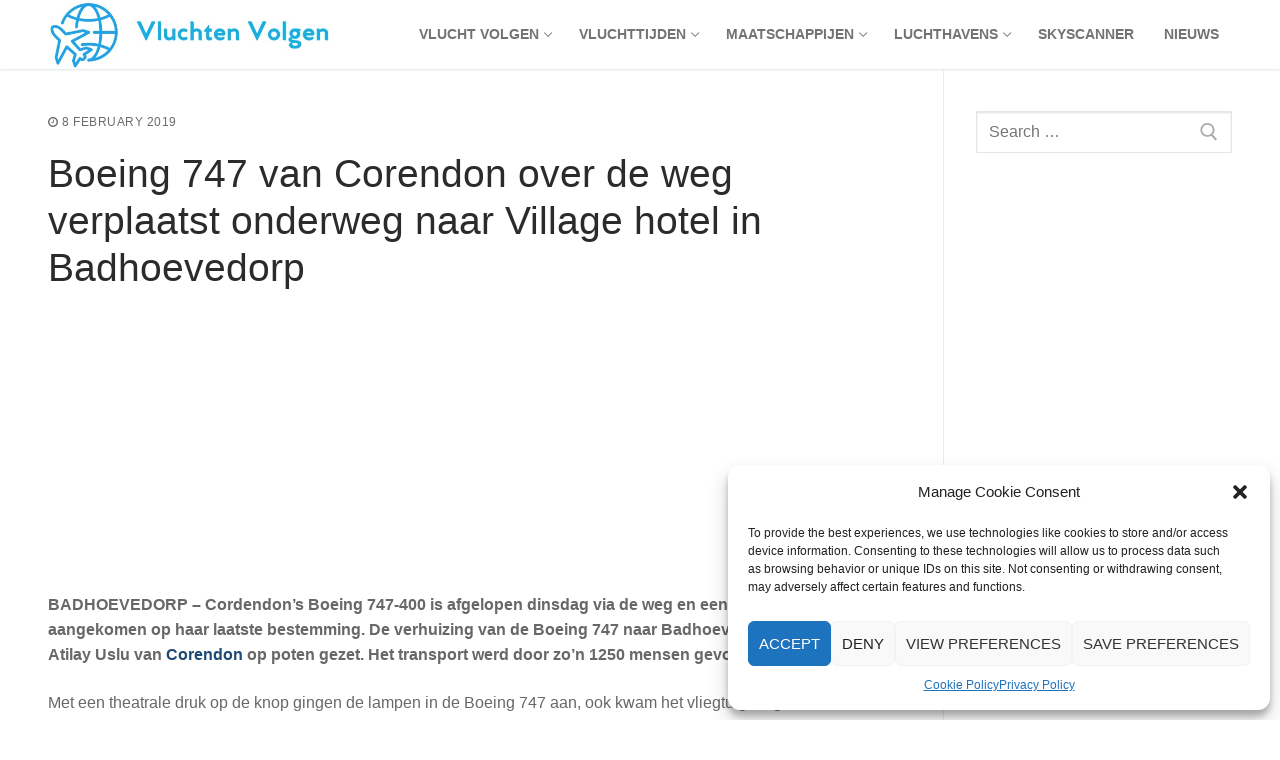

--- FILE ---
content_type: text/html; charset=UTF-8
request_url: https://vluchtenvolgen.nl/nieuws/boeing-747-corendon/
body_size: 20778
content:
<!doctype html>
<html lang="en-US">
<head>
	<meta charset="UTF-8">
	<meta name="viewport" content="width=device-width, initial-scale=1, maximum-scale=10.0, user-scalable=yes">
	<link rel="profile" href="https://gmpg.org/xfn/11">
	<meta name='robots' content='index, follow, max-image-preview:large, max-snippet:-1, max-video-preview:-1' />
<meta property="og:title" content="Boeing 747 van Corendon over de weg verplaatst onderweg naar Village hotel in Badhoevedorp"/>
<meta property="og:description" content="Boeing 747 van Corendon over de weg verplaatst onderweg naar Village hotel in Badhoevedorp BADHOEVEDORP - Cordendon&#039;s Boeing 747-400 is afgelopen dinsdag via"/>
<meta property="og:type" content="article"/>
<meta property="og:article:published_time" content="2019-02-08 14:32:27"/>
<meta property="og:article:modified_time" content="2020-05-01 10:52:53"/>
<meta property="og:article:tag" content="Boeing"/>
<meta property="og:article:tag" content="Corendon"/>
<meta property="og:article:tag" content="Schiphol"/>

<!-- Twitter Card generated by Blog2Social 699 - https://www.blog2social.com -->
<meta name="twitter:card" content="summary">
<meta name="twitter:title" content="Boeing 747 van Corendon over de weg verplaatst onderweg naar Village hotel in Badhoevedorp"/>
<meta name="twitter:description" content="Boeing 747 van Corendon over de weg verplaatst onderweg naar Village hotel in Badhoevedorp BADHOEVEDORP - Cordendon&#039;s Boeing 747-400 is afgelopen dinsdag via"/>
<!-- Twitter Card generated by Blog2Social 699 - https://www.blog2social.com -->
<meta name="author" content="admin"/>

	<!-- This site is optimized with the Yoast SEO plugin v19.10 - https://yoast.com/wordpress/plugins/seo/ -->
	<title>Vluchten Volgen - Corendon Boeing 747 wordt over de weg verplaatst!</title><link rel="stylesheet" href="https://vluchtenvolgen.nl/wp-content/cache/min/1/72e8693dcecf2f1e1cb351fff07d2836.css" media="all" data-minify="1" />
	<meta name="description" content="WIl je weten hoe de eigenaar en directeur van Corendon een Boeing 747 vanaf Schiphol naar zijn hotel heeft vervoerd lees dan dit artikel!" />
	<link rel="canonical" href="https://vluchtenvolgen.nl/nieuws/boeing-747-corendon/" />
	<meta property="og:url" content="https://vluchtenvolgen.nl/nieuws/boeing-747-corendon/" />
	<meta property="og:site_name" content="Vlucht Volgen" />
	<meta property="article:publisher" content="https://www.facebook.com/VluchtVolgen/" />
	<meta property="article:published_time" content="2019-02-08T13:32:27+00:00" />
	<meta property="article:modified_time" content="2020-05-01T09:52:53+00:00" />
	<meta name="author" content="admin" />
	<meta name="twitter:label1" content="Written by" />
	<meta name="twitter:data1" content="admin" />
	<meta name="twitter:label2" content="Est. reading time" />
	<meta name="twitter:data2" content="1 minute" />
	<script type="application/ld+json" class="yoast-schema-graph">{"@context":"https://schema.org","@graph":[{"@type":"Article","@id":"https://vluchtenvolgen.nl/nieuws/boeing-747-corendon/#article","isPartOf":{"@id":"https://vluchtenvolgen.nl/nieuws/boeing-747-corendon/"},"author":{"name":"admin","@id":"https://vluchtenvolgen.nl/#/schema/person/77201813e9195f953d5783e5ebece909"},"headline":"Boeing 747 van Corendon over de weg verplaatst onderweg naar Village hotel in Badhoevedorp","datePublished":"2019-02-08T13:32:27+00:00","dateModified":"2020-05-01T09:52:53+00:00","mainEntityOfPage":{"@id":"https://vluchtenvolgen.nl/nieuws/boeing-747-corendon/"},"wordCount":221,"commentCount":0,"publisher":{"@id":"https://vluchtenvolgen.nl/#organization"},"keywords":["Boeing","Corendon","Schiphol"],"articleSection":["nieuws"],"inLanguage":"en-US","potentialAction":[{"@type":"CommentAction","name":"Comment","target":["https://vluchtenvolgen.nl/nieuws/boeing-747-corendon/#respond"]}]},{"@type":"WebPage","@id":"https://vluchtenvolgen.nl/nieuws/boeing-747-corendon/","url":"https://vluchtenvolgen.nl/nieuws/boeing-747-corendon/","name":"Vluchten Volgen - Corendon Boeing 747 wordt over de weg verplaatst!","isPartOf":{"@id":"https://vluchtenvolgen.nl/#website"},"datePublished":"2019-02-08T13:32:27+00:00","dateModified":"2020-05-01T09:52:53+00:00","description":"WIl je weten hoe de eigenaar en directeur van Corendon een Boeing 747 vanaf Schiphol naar zijn hotel heeft vervoerd lees dan dit artikel!","breadcrumb":{"@id":"https://vluchtenvolgen.nl/nieuws/boeing-747-corendon/#breadcrumb"},"inLanguage":"en-US","potentialAction":[{"@type":"ReadAction","target":["https://vluchtenvolgen.nl/nieuws/boeing-747-corendon/"]}]},{"@type":"BreadcrumbList","@id":"https://vluchtenvolgen.nl/nieuws/boeing-747-corendon/#breadcrumb","itemListElement":[{"@type":"ListItem","position":1,"name":"Home","item":"https://vluchtenvolgen.nl/"},{"@type":"ListItem","position":2,"name":"Nieuws","item":"https://vluchtenvolgen.nl/nieuws/"},{"@type":"ListItem","position":3,"name":"Boeing 747 van Corendon over de weg verplaatst onderweg naar Village hotel in Badhoevedorp"}]},{"@type":"WebSite","@id":"https://vluchtenvolgen.nl/#website","url":"https://vluchtenvolgen.nl/","name":"Vlucht Volgen","description":"Gratis online live vluchten volgen","publisher":{"@id":"https://vluchtenvolgen.nl/#organization"},"potentialAction":[{"@type":"SearchAction","target":{"@type":"EntryPoint","urlTemplate":"https://vluchtenvolgen.nl/?s={search_term_string}"},"query-input":"required name=search_term_string"}],"inLanguage":"en-US"},{"@type":"Organization","@id":"https://vluchtenvolgen.nl/#organization","name":"Vlucht Volgen","url":"https://vluchtenvolgen.nl/","logo":{"@type":"ImageObject","inLanguage":"en-US","@id":"https://vluchtenvolgen.nl/#/schema/logo/image/","url":"https://vluchtenvolgen.nl/wp-content/uploads/2019/04/logo-nieuw.jpg","contentUrl":"https://vluchtenvolgen.nl/wp-content/uploads/2019/04/logo-nieuw.jpg","width":538,"height":131,"caption":"Vlucht Volgen"},"image":{"@id":"https://vluchtenvolgen.nl/#/schema/logo/image/"},"sameAs":["https://www.facebook.com/VluchtVolgen/","https://twitter.com/VVolgen"]},{"@type":"Person","@id":"https://vluchtenvolgen.nl/#/schema/person/77201813e9195f953d5783e5ebece909","name":"admin","image":{"@type":"ImageObject","inLanguage":"en-US","@id":"https://vluchtenvolgen.nl/#/schema/person/image/","url":"https://secure.gravatar.com/avatar/55526508c123b1943a777d13d3af9aef?s=96&d=mm&r=g","contentUrl":"https://secure.gravatar.com/avatar/55526508c123b1943a777d13d3af9aef?s=96&d=mm&r=g","caption":"admin"},"sameAs":["http://www.globemedia.nl"]}]}</script>
	<!-- / Yoast SEO plugin. -->



<link rel="alternate" type="application/rss+xml" title="Vlucht Volgen &raquo; Feed" href="https://vluchtenvolgen.nl/feed/" />
<link rel="alternate" type="application/rss+xml" title="Vlucht Volgen &raquo; Comments Feed" href="https://vluchtenvolgen.nl/comments/feed/" />
<style type="text/css">
img.wp-smiley,
img.emoji {
	display: inline !important;
	border: none !important;
	box-shadow: none !important;
	height: 1em !important;
	width: 1em !important;
	margin: 0 0.07em !important;
	vertical-align: -0.1em !important;
	background: none !important;
	padding: 0 !important;
}
</style>
	





<style id='customify-style-inline-css' type='text/css'>
.header-top .header--row-inner,.button,button,button.button,input[type="button"],input[type="reset"],input[type="submit"],.button:not(.components-button):not(.customize-partial-edit-shortcut-button), input[type="button"]:not(.components-button):not(.customize-partial-edit-shortcut-button),input[type="reset"]:not(.components-button):not(.customize-partial-edit-shortcut-button), input[type="submit"]:not(.components-button):not(.customize-partial-edit-shortcut-button),.pagination .nav-links > *:hover,.pagination .nav-links span,.nav-menu-desktop.style-full-height .primary-menu-ul > li.current-menu-item > a, .nav-menu-desktop.style-full-height .primary-menu-ul > li.current-menu-ancestor > a,.nav-menu-desktop.style-full-height .primary-menu-ul > li > a:hover,.posts-layout .readmore-button:hover{    background-color: #235787;}.posts-layout .readmore-button {color: #235787;}.pagination .nav-links > *:hover,.pagination .nav-links span,.entry-single .tags-links a:hover, .entry-single .cat-links a:hover,.posts-layout .readmore-button,.posts-layout .readmore-button:hover{    border-color: #235787;}.customify-builder-btn{    background-color: #c3512f;}body{    color: #686868;}abbr, acronym {    border-bottom-color: #686868;}a                   {                    color: #1e4b75;}a:hover, a:focus,.link-meta:hover, .link-meta a:hover{    color: #111111;}h2 + h3, .comments-area h2 + .comments-title, .h2 + h3, .comments-area .h2 + .comments-title, .page-breadcrumb {    border-top-color: #eaecee;}blockquote,.site-content .widget-area .menu li.current-menu-item > a:before{    border-left-color: #eaecee;}@media screen and (min-width: 64em) {    .comment-list .children li.comment {        border-left-color: #eaecee;    }    .comment-list .children li.comment:after {        background-color: #eaecee;    }}.page-titlebar, .page-breadcrumb,.posts-layout .entry-inner {    border-bottom-color: #eaecee;}.header-search-form .search-field,.entry-content .page-links a,.header-search-modal,.pagination .nav-links > *,.entry-footer .tags-links a, .entry-footer .cat-links a,.search .content-area article,.site-content .widget-area .menu li.current-menu-item > a,.posts-layout .entry-inner,.post-navigation .nav-links,article.comment .comment-meta,.widget-area .widget_pages li a, .widget-area .widget_categories li a, .widget-area .widget_archive li a, .widget-area .widget_meta li a, .widget-area .widget_nav_menu li a, .widget-area .widget_product_categories li a, .widget-area .widget_recent_entries li a, .widget-area .widget_rss li a,.widget-area .widget_recent_comments li{    border-color: #eaecee;}.header-search-modal::before {    border-top-color: #eaecee;    border-left-color: #eaecee;}@media screen and (min-width: 48em) {    .content-sidebar.sidebar_vertical_border .content-area {        border-right-color: #eaecee;    }    .sidebar-content.sidebar_vertical_border .content-area {        border-left-color: #eaecee;    }    .sidebar-sidebar-content.sidebar_vertical_border .sidebar-primary {        border-right-color: #eaecee;    }    .sidebar-sidebar-content.sidebar_vertical_border .sidebar-secondary {        border-right-color: #eaecee;    }    .content-sidebar-sidebar.sidebar_vertical_border .sidebar-primary {        border-left-color: #eaecee;    }    .content-sidebar-sidebar.sidebar_vertical_border .sidebar-secondary {        border-left-color: #eaecee;    }    .sidebar-content-sidebar.sidebar_vertical_border .content-area {        border-left-color: #eaecee;        border-right-color: #eaecee;    }    .sidebar-content-sidebar.sidebar_vertical_border .content-area {        border-left-color: #eaecee;        border-right-color: #eaecee;    }}article.comment .comment-post-author {background: #6d6d6d;}.pagination .nav-links > *,.link-meta, .link-meta a,.color-meta,.entry-single .tags-links:before, .entry-single .cats-links:before{    color: #6d6d6d;}h1, h2, h3, h4, h5, h6 { color: #2b2b2b;}.site-content .widget-title { color: #444444;}#page-cover {background-image: url("https://vluchtenvolgen.nl/wp-content/themes/customify/assets/images/default-cover.jpg");}.sub-menu .li-duplicator {display:none !important;}.header--row:not(.header--transparent) .menu-mobile-toggle {color: #000000;}.header--row:not(.header--transparent) .menu-mobile-toggle:hover {color: #000000;}.header-search_icon-item .header-search-modal  {border-style: solid;} .header-search_icon-item .search-field  {border-style: solid;} .dark-mode .header-search_box-item .search-form-fields, .header-search_box-item .search-form-fields  {border-style: solid;} body  {background-color: #FFFFFF;} .site-content .content-area  {background-color: #FFFFFF;} /* CSS for desktop */#page-cover .page-cover-inner {min-height: 300px;}.header--row.header-main .customify-grid, .header--row.header-main .style-full-height .primary-menu-ul > li > a {min-height: 40px;}.header--row .builder-first--nav-icon {text-align: right;}.header-search_icon-item .search-submit {margin-left: -40px;}.header-search_box-item .search-submit{margin-left: -40px;} .header-search_box-item .woo_bootster_search .search-submit{margin-left: -40px;} .header-search_box-item .header-search-form button.search-submit{margin-left:-40px;}.header--row .builder-first--primary-menu {text-align: right;}/* CSS for tablet */@media screen and (max-width: 1024px) { #page-cover .page-cover-inner {min-height: 250px;}.header--row .builder-first--nav-icon {text-align: right;}.header-search_icon-item .search-submit {margin-left: -40px;}.header-search_box-item .search-submit{margin-left: -40px;} .header-search_box-item .woo_bootster_search .search-submit{margin-left: -40px;} .header-search_box-item .header-search-form button.search-submit{margin-left:-40px;} }/* CSS for mobile */@media screen and (max-width: 568px) { #page-cover .page-cover-inner {min-height: 200px;}.header--row.header-top .customify-grid, .header--row.header-top .style-full-height .primary-menu-ul > li > a {min-height: 33px;}.header--row .builder-first--nav-icon {text-align: right;}.header-search_icon-item .search-submit {margin-left: -40px;}.header-search_box-item .search-submit{margin-left: -40px;} .header-search_box-item .woo_bootster_search .search-submit{margin-left: -40px;} .header-search_box-item .header-search-form button.search-submit{margin-left:-40px;} }
</style>
<script type='text/javascript' src='https://vluchtenvolgen.nl/wp-includes/js/jquery/jquery.min.js?ver=3.6.1' id='jquery-core-js' defer></script>
<script type='text/javascript' src='https://vluchtenvolgen.nl/wp-includes/js/jquery/jquery-migrate.min.js?ver=3.3.2' id='jquery-migrate-js' defer></script>
<link rel="https://api.w.org/" href="https://vluchtenvolgen.nl/wp-json/" /><link rel="alternate" type="application/json" href="https://vluchtenvolgen.nl/wp-json/wp/v2/posts/2121" /><link rel="wlwmanifest" type="application/wlwmanifest+xml" href="https://vluchtenvolgen.nl/wp-includes/wlwmanifest.xml" />
<meta name="generator" content="WordPress 6.1.9" />
<link rel='shortlink' href='https://vluchtenvolgen.nl/?p=2121' />
<link rel="alternate" type="application/json+oembed" href="https://vluchtenvolgen.nl/wp-json/oembed/1.0/embed?url=https%3A%2F%2Fvluchtenvolgen.nl%2Fnieuws%2Fboeing-747-corendon%2F" />
<link rel="alternate" type="text/xml+oembed" href="https://vluchtenvolgen.nl/wp-json/oembed/1.0/embed?url=https%3A%2F%2Fvluchtenvolgen.nl%2Fnieuws%2Fboeing-747-corendon%2F&#038;format=xml" />
<meta name="9991163ef824ff5" content="5e810e43653002f874a511d27cdae2f6" />

<meta name="follow.[base64]" content="swSmy3XD127K2v6G0sap"/><style>.cmplz-hidden{display:none!important;}</style><meta name="generator" content="Powered by WPBakery Page Builder - drag and drop page builder for WordPress."/>
<!--[if lte IE 9]><link rel="stylesheet" type="text/css" href="https://vluchtenvolgen.nl/wp-content/plugins/js_composer/assets/css/vc_lte_ie9.min.css" media="screen"><![endif]--><link rel="icon" href="https://vluchtenvolgen.nl/wp-content/uploads/2018/03/cropped-vluchtenvolgen-nl-32x32.png" sizes="32x32" />
<link rel="icon" href="https://vluchtenvolgen.nl/wp-content/uploads/2018/03/cropped-vluchtenvolgen-nl-192x192.png" sizes="192x192" />
<link rel="apple-touch-icon" href="https://vluchtenvolgen.nl/wp-content/uploads/2018/03/cropped-vluchtenvolgen-nl-180x180.png" />
<meta name="msapplication-TileImage" content="https://vluchtenvolgen.nl/wp-content/uploads/2018/03/cropped-vluchtenvolgen-nl-270x270.png" />
<noscript><style type="text/css"> .wpb_animate_when_almost_visible { opacity: 1; }</style></noscript><noscript><style id="rocket-lazyload-nojs-css">.rll-youtube-player, [data-lazy-src]{display:none !important;}</style></noscript><!-- Global site tag (gtag.js) - Google Analytics -->
<script data-rocketlazyloadscript='https://www.googletagmanager.com/gtag/js?id=UA-134970379-14' async ></script>
<script data-rocketlazyloadscript='[data-uri]' ></script>

</head>

<body data-rsssl=1 data-cmplz=1 class="post-template-default single single-post postid-2121 single-format-standard wp-custom-logo sfsi_actvite_theme_default content-sidebar main-layout-content-sidebar sidebar_vertical_border site-full-width menu_sidebar_slide_left wpb-js-composer js-comp-ver-5.5.2 vc_responsive">


<div id="page" class="site box-shadow">
	<a class="skip-link screen-reader-text" href="#site-content">Skip to content</a>
	<a class="close is-size-medium  close-panel close-sidebar-panel" href="#">
        <span class="hamburger hamburger--squeeze is-active">
            <span class="hamburger-box">
              <span class="hamburger-inner"><span class="screen-reader-text">Menu</span></span>
            </span>
        </span>
        <span class="screen-reader-text">Close</span>
        </a><header id="masthead" class="site-header header-"><div id="masthead-inner" class="site-header-inner">							<div  class="header-main header--row layout-full-contained"  id="cb-row--header-main"  data-row-id="main"  data-show-on="desktop mobile">
								<div class="header--row-inner header-main-inner light-mode">
									<div class="customify-container">
										<div class="customify-grid cb-row--desktop hide-on-mobile hide-on-tablet customify-grid-middle"><div class="customify-col-3_md-3_sm-3 builder-item builder-first--logo" data-push-left=""><div class="item--inner builder-item--logo" data-section="title_tagline" data-item-id="logo" >		<div class="site-branding logo-top">
						<a href="https://vluchtenvolgen.nl/" class="logo-link" rel="home" itemprop="url">
				<img width="538" height="131" class="site-img-logo" src="data:image/svg+xml,%3Csvg%20xmlns='http://www.w3.org/2000/svg'%20viewBox='0%200%20538%20131'%3E%3C/svg%3E" alt="Vlucht Volgen" data-lazy-src="https://vluchtenvolgen.nl/wp-content/uploads/2019/04/logo-nieuw.jpg"><noscript><img width="538" height="131" class="site-img-logo" src="https://vluchtenvolgen.nl/wp-content/uploads/2019/04/logo-nieuw.jpg" alt="Vlucht Volgen"></noscript>
							</a>
					</div><!-- .site-branding -->
		</div></div><div class="customify-col-9_md-9_sm-9 builder-item builder-first--primary-menu" data-push-left=""><div class="item--inner builder-item--primary-menu has_menu" data-section="header_menu_primary" data-item-id="primary-menu" ><nav  id="site-navigation-main-desktop" class="site-navigation primary-menu primary-menu-main nav-menu-desktop primary-menu-desktop style-border-bottom"><ul id="menu-vluchten-volgen" class="primary-menu-ul menu nav-menu"><li id="menu-item--main-desktop-568" class="menu-item menu-item-type-post_type menu-item-object-page menu-item-home menu-item-has-children menu-item-568"><a href="https://vluchtenvolgen.nl/"><span class="link-before">Vlucht volgen<span class="nav-icon-angle">&nbsp;</span></span></a>
<ul class="sub-menu sub-lv-0">
	<li id="menu-item--main-desktop-2030" class="menu-item menu-item-type-post_type menu-item-object-page menu-item-2030"><a href="https://vluchtenvolgen.nl/flightradar24/"><span class="link-before">Flightradar24</span></a></li>
	<li id="menu-item--main-desktop-761" class="menu-item menu-item-type-post_type menu-item-object-page menu-item-761"><a href="https://vluchtenvolgen.nl/treinen-volgen/"><span class="link-before">Treinen Volgen</span></a></li>
	<li id="menu-item--main-desktop-762" class="menu-item menu-item-type-post_type menu-item-object-page menu-item-762"><a href="https://vluchtenvolgen.nl/schepen-volgen/"><span class="link-before">Schepen Volgen met MarineTraffic</span></a></li>
	<li id="menu-item--main-desktop-2408" class="menu-item menu-item-type-post_type menu-item-object-page menu-item-2408"><a href="https://vluchtenvolgen.nl/vliegtuig-radar/"><span class="link-before">Meer radars</span></a></li>
</ul>
</li>
<li id="menu-item--main-desktop-611" class="menu-item menu-item-type-post_type menu-item-object-page menu-item-has-children menu-item-611"><a href="https://vluchtenvolgen.nl/vluchttijden/"><span class="link-before">Vluchttijden<span class="nav-icon-angle">&nbsp;</span></span></a>
<ul class="sub-menu sub-lv-0">
	<li id="menu-item--main-desktop-2001" class="menu-item menu-item-type-custom menu-item-object-custom menu-item-has-children menu-item-2001"><a href="#"><span class="link-before">Schiphol<span class="nav-icon-angle">&nbsp;</span></span></a>
	<ul class="sub-menu sub-lv-1">
		<li id="menu-item--main-desktop-2002" class="menu-item menu-item-type-post_type menu-item-object-page menu-item-2002"><a href="https://vluchtenvolgen.nl/vluchttijden-schiphol/"><span class="link-before">Aankomst- en vertrektijden</span></a></li>
		<li id="menu-item--main-desktop-1557" class="menu-item menu-item-type-post_type menu-item-object-page menu-item-1557"><a href="https://vluchtenvolgen.nl/vertrektijden-schiphol-teletekst/"><span class="link-before">Vertrektijden Teletekst</span></a></li>
		<li id="menu-item--main-desktop-1558" class="menu-item menu-item-type-post_type menu-item-object-page menu-item-1558"><a href="https://vluchtenvolgen.nl/teletekst-aankomsttijden-schiphol/"><span class="link-before">Aankomsttijden Teletekst</span></a></li>
	</ul>
</li>
	<li id="menu-item--main-desktop-2004" class="menu-item menu-item-type-custom menu-item-object-custom menu-item-has-children menu-item-2004"><a href="#"><span class="link-before">Eindhoven<span class="nav-icon-angle">&nbsp;</span></span></a>
	<ul class="sub-menu sub-lv-1">
		<li id="menu-item--main-desktop-679" class="menu-item menu-item-type-post_type menu-item-object-page menu-item-679"><a href="https://vluchtenvolgen.nl/vluchttijden-eindhoven/"><span class="link-before">Aankomst- en vertrektijden</span></a></li>
	</ul>
</li>
	<li id="menu-item--main-desktop-2005" class="menu-item menu-item-type-custom menu-item-object-custom menu-item-has-children menu-item-2005"><a href="#"><span class="link-before">Rotterdam<span class="nav-icon-angle">&nbsp;</span></span></a>
	<ul class="sub-menu sub-lv-1">
		<li id="menu-item--main-desktop-1307" class="menu-item menu-item-type-post_type menu-item-object-page menu-item-1307"><a href="https://vluchtenvolgen.nl/aankomsten-rotterdam-airport/"><span class="link-before">Aankomsttijden</span></a></li>
		<li id="menu-item--main-desktop-1306" class="menu-item menu-item-type-post_type menu-item-object-page menu-item-1306"><a href="https://vluchtenvolgen.nl/rotterdam-airport-vertrek/"><span class="link-before">Vertrektijden</span></a></li>
	</ul>
</li>
	<li id="menu-item--main-desktop-2007" class="menu-item menu-item-type-custom menu-item-object-custom menu-item-has-children menu-item-2007"><a href="#"><span class="link-before">Maastricht Aachen<span class="nav-icon-angle">&nbsp;</span></span></a>
	<ul class="sub-menu sub-lv-1">
		<li id="menu-item--main-desktop-1616" class="menu-item menu-item-type-post_type menu-item-object-page menu-item-1616"><a href="https://vluchtenvolgen.nl/aankomsttijden-maastricht-airport/"><span class="link-before">Aankomsttijden</span></a></li>
		<li id="menu-item--main-desktop-1617" class="menu-item menu-item-type-post_type menu-item-object-page menu-item-1617"><a href="https://vluchtenvolgen.nl/vertrektijden-maastricht-airport/"><span class="link-before">Vertrektijden</span></a></li>
	</ul>
</li>
	<li id="menu-item--main-desktop-2008" class="menu-item menu-item-type-custom menu-item-object-custom menu-item-has-children menu-item-2008"><a href="#"><span class="link-before">Groningen Eelde<span class="nav-icon-angle">&nbsp;</span></span></a>
	<ul class="sub-menu sub-lv-1">
		<li id="menu-item--main-desktop-1619" class="menu-item menu-item-type-post_type menu-item-object-page menu-item-1619"><a href="https://vluchtenvolgen.nl/aankomsttijden-eelde/"><span class="link-before">Aankomsttijden</span></a></li>
		<li id="menu-item--main-desktop-1618" class="menu-item menu-item-type-post_type menu-item-object-page menu-item-1618"><a href="https://vluchtenvolgen.nl/vertrektijden-eelde/"><span class="link-before">Vertrektijden</span></a></li>
	</ul>
</li>
	<li id="menu-item--main-desktop-2686" class="menu-item menu-item-type-custom menu-item-object-custom menu-item-has-children menu-item-2686"><a href="#"><span class="link-before">Dusseldorf Airport<span class="nav-icon-angle">&nbsp;</span></span></a>
	<ul class="sub-menu sub-lv-1">
		<li id="menu-item--main-desktop-2685" class="menu-item menu-item-type-post_type menu-item-object-page menu-item-2685"><a href="https://vluchtenvolgen.nl/dusseldorf-airport-aankomsten/"><span class="link-before">Aankomsttijden</span></a></li>
		<li id="menu-item--main-desktop-2684" class="menu-item menu-item-type-post_type menu-item-object-page menu-item-2684"><a href="https://vluchtenvolgen.nl/vertrektijden-dusseldorf-airport/"><span class="link-before">Vertrektijden</span></a></li>
	</ul>
</li>
	<li id="menu-item--main-desktop-2676" class="menu-item menu-item-type-custom menu-item-object-custom menu-item-has-children menu-item-2676"><a href="#"><span class="link-before">Lelystad Airport<span class="nav-icon-angle">&nbsp;</span></span></a>
	<ul class="sub-menu sub-lv-1">
		<li id="menu-item--main-desktop-2675" class="menu-item menu-item-type-post_type menu-item-object-page menu-item-2675"><a href="https://vluchtenvolgen.nl/lelystad-airport-aankomsten/"><span class="link-before">Aankomsttijden</span></a></li>
		<li id="menu-item--main-desktop-2674" class="menu-item menu-item-type-post_type menu-item-object-page menu-item-2674"><a href="https://vluchtenvolgen.nl/lelystad-airport-vertrektijden/"><span class="link-before">Vertrektijden</span></a></li>
	</ul>
</li>
</ul>
</li>
<li id="menu-item--main-desktop-1255" class="menu-item menu-item-type-post_type menu-item-object-page menu-item-has-children menu-item-1255"><a href="https://vluchtenvolgen.nl/maatschappijen/"><span class="link-before">Maatschappijen<span class="nav-icon-angle">&nbsp;</span></span></a>
<ul class="sub-menu sub-lv-0">
	<li id="menu-item--main-desktop-982" class="menu-item menu-item-type-post_type menu-item-object-page menu-item-982"><a href="https://vluchtenvolgen.nl/vluchten-volgen-klm/"><span class="link-before">KLM</span></a></li>
	<li id="menu-item--main-desktop-1400" class="menu-item menu-item-type-post_type menu-item-object-page menu-item-1400"><a href="https://vluchtenvolgen.nl/ryanair-vlucht-volgen/"><span class="link-before">Ryanair</span></a></li>
	<li id="menu-item--main-desktop-1256" class="menu-item menu-item-type-post_type menu-item-object-page menu-item-1256"><a href="https://vluchtenvolgen.nl/vlucht-volgen-tui/"><span class="link-before">TUI</span></a></li>
	<li id="menu-item--main-desktop-1370" class="menu-item menu-item-type-post_type menu-item-object-page menu-item-1370"><a href="https://vluchtenvolgen.nl/corendon-vlucht-volgen/"><span class="link-before">Corendon</span></a></li>
	<li id="menu-item--main-desktop-1376" class="menu-item menu-item-type-post_type menu-item-object-page menu-item-1376"><a href="https://vluchtenvolgen.nl/transavia-vluchten/"><span class="link-before">Transavia</span></a></li>
	<li id="menu-item--main-desktop-1402" class="menu-item menu-item-type-post_type menu-item-object-page menu-item-1402"><a href="https://vluchtenvolgen.nl/easyjet-flight-tracker/"><span class="link-before">EasyJet</span></a></li>
	<li id="menu-item--main-desktop-1442" class="menu-item menu-item-type-post_type menu-item-object-page menu-item-1442"><a href="https://vluchtenvolgen.nl/british-airways/"><span class="link-before">British Airways</span></a></li>
	<li id="menu-item--main-desktop-1433" class="menu-item menu-item-type-post_type menu-item-object-page menu-item-1433"><a href="https://vluchtenvolgen.nl/air-france-vlucht-volgen/"><span class="link-before">Air France</span></a></li>
	<li id="menu-item--main-desktop-1425" class="menu-item menu-item-type-post_type menu-item-object-page menu-item-1425"><a href="https://vluchtenvolgen.nl/lufthansa-flight-tracker/"><span class="link-before">Lufthansa</span></a></li>
	<li id="menu-item--main-desktop-1416" class="menu-item menu-item-type-post_type menu-item-object-page menu-item-1416"><a href="https://vluchtenvolgen.nl/flybe-flight-tracker/"><span class="link-before">Flybe</span></a></li>
	<li id="menu-item--main-desktop-1392" class="menu-item menu-item-type-post_type menu-item-object-page menu-item-1392"><a href="https://vluchtenvolgen.nl/wizz-air-vlucht-volgen/"><span class="link-before">Wizz Air</span></a></li>
	<li id="menu-item--main-desktop-1462" class="menu-item menu-item-type-post_type menu-item-object-page menu-item-1462"><a href="https://vluchtenvolgen.nl/delta-airlines-flight-tracker/"><span class="link-before">Delta Airlines</span></a></li>
	<li id="menu-item--main-desktop-1463" class="menu-item menu-item-type-post_type menu-item-object-page menu-item-1463"><a href="https://vluchtenvolgen.nl/vueling-flight-tracker/"><span class="link-before">Vueling</span></a></li>
	<li id="menu-item--main-desktop-2108" class="menu-item menu-item-type-post_type menu-item-object-page menu-item-2108"><a href="https://vluchtenvolgen.nl/sas/"><span class="link-before">SAS</span></a></li>
	<li id="menu-item--main-desktop-2110" class="menu-item menu-item-type-post_type menu-item-object-page menu-item-2110"><a href="https://vluchtenvolgen.nl/iberia-vlucht-volgen/"><span class="link-before">Iberia</span></a></li>
</ul>
</li>
<li id="menu-item--main-desktop-1112" class="menu-item menu-item-type-post_type menu-item-object-page menu-item-has-children menu-item-1112"><a href="https://vluchtenvolgen.nl/luchthavens/"><span class="link-before">Luchthavens<span class="nav-icon-angle">&nbsp;</span></span></a>
<ul class="sub-menu sub-lv-0">
	<li id="menu-item--main-desktop-1108" class="menu-item menu-item-type-post_type menu-item-object-page menu-item-has-children menu-item-1108"><a href="https://vluchtenvolgen.nl/vlucht-volgen-schiphol/"><span class="link-before">Schiphol<span class="nav-icon-angle">&nbsp;</span></span></a>
	<ul class="sub-menu sub-lv-1">
		<li id="menu-item--main-desktop-1556" class="menu-item menu-item-type-post_type menu-item-object-page menu-item-1556"><a href="https://vluchtenvolgen.nl/plattegrond-schiphol/"><span class="link-before">Plattegrond Schiphol</span></a></li>
	</ul>
</li>
	<li id="menu-item--main-desktop-1107" class="menu-item menu-item-type-post_type menu-item-object-page menu-item-1107"><a href="https://vluchtenvolgen.nl/vlucht-volgen-eindhoven/"><span class="link-before">Eindhoven</span></a></li>
	<li id="menu-item--main-desktop-1109" class="menu-item menu-item-type-post_type menu-item-object-page menu-item-1109"><a href="https://vluchtenvolgen.nl/vlucht-volgen-rotterdam/"><span class="link-before">Rotterdam</span></a></li>
	<li id="menu-item--main-desktop-1110" class="menu-item menu-item-type-post_type menu-item-object-page menu-item-1110"><a href="https://vluchtenvolgen.nl/vlucht-volgen-maastricht/"><span class="link-before">Maastricht</span></a></li>
	<li id="menu-item--main-desktop-1111" class="menu-item menu-item-type-post_type menu-item-object-page menu-item-1111"><a href="https://vluchtenvolgen.nl/vlucht-volgen-groningen/"><span class="link-before">Groningen</span></a></li>
	<li id="menu-item--main-desktop-1277" class="menu-item menu-item-type-post_type menu-item-object-page menu-item-1277"><a href="https://vluchtenvolgen.nl/vlucht-volgen-dusseldorf/"><span class="link-before">Düsseldorf</span></a></li>
	<li id="menu-item--main-desktop-1291" class="menu-item menu-item-type-post_type menu-item-object-page menu-item-1291"><a href="https://vluchtenvolgen.nl/vlucht-volgen-luik/"><span class="link-before">Luik</span></a></li>
	<li id="menu-item--main-desktop-1613" class="menu-item menu-item-type-post_type menu-item-object-page menu-item-1613"><a href="https://vluchtenvolgen.nl/luchthavens/"><span class="link-before">Klik hier voor meer</span></a></li>
</ul>
</li>
<li id="menu-item--main-desktop-1907" class="menu-item menu-item-type-post_type menu-item-object-page menu-item-1907"><a href="https://vluchtenvolgen.nl/skyscanner-2/"><span class="link-before">Skyscanner</span></a></li>
<li id="menu-item--main-desktop-943" class="menu-item menu-item-type-post_type menu-item-object-page current_page_parent menu-item-943"><a href="https://vluchtenvolgen.nl/nieuws/"><span class="link-before">Nieuws</span></a></li>
</ul></nav></div></div></div><div class="cb-row--mobile hide-on-desktop customify-grid customify-grid-middle"><div class="customify-col-9_md-9_sm-9 builder-item builder-first--logo" data-push-left=""><div class="item--inner builder-item--logo" data-section="title_tagline" data-item-id="logo" >		<div class="site-branding logo-top">
						<a href="https://vluchtenvolgen.nl/" class="logo-link" rel="home" itemprop="url">
				<img width="538" height="131" class="site-img-logo" src="data:image/svg+xml,%3Csvg%20xmlns='http://www.w3.org/2000/svg'%20viewBox='0%200%20538%20131'%3E%3C/svg%3E" alt="Vlucht Volgen" data-lazy-src="https://vluchtenvolgen.nl/wp-content/uploads/2019/04/logo-nieuw.jpg"><noscript><img width="538" height="131" class="site-img-logo" src="https://vluchtenvolgen.nl/wp-content/uploads/2019/04/logo-nieuw.jpg" alt="Vlucht Volgen"></noscript>
							</a>
					</div><!-- .site-branding -->
		</div></div><div class="customify-col-3_md-3_sm-3 builder-item builder-first--nav-icon" data-push-left=""><div class="item--inner builder-item--nav-icon" data-section="header_menu_icon" data-item-id="nav-icon" >		<a class="menu-mobile-toggle item-button is-size-desktop-medium is-size-tablet-medium is-size-mobile-medium">
			<span class="hamburger hamburger--squeeze">
				<span class="hamburger-box">
					<span class="hamburger-inner"></span>
				</span>
			</span>
			<span class="nav-icon--label hide-on-desktop">Menu</span></a>
		</div></div></div>									</div>
								</div>
							</div>
							<div id="header-menu-sidebar" class="header-menu-sidebar menu-sidebar-panel dark-mode"><div id="header-menu-sidebar-bg" class="header-menu-sidebar-bg"><div id="header-menu-sidebar-inner" class="header-menu-sidebar-inner"><div class="builder-item-sidebar mobile-item--html"><div class="item--inner" data-item-id="html" data-section="header_html"><div class="builder-header-html-item item--html"><p>Menu</p>
</div></div></div><div class="builder-item-sidebar mobile-item--primary-menu mobile-item--menu "><div class="item--inner" data-item-id="primary-menu" data-section="header_menu_primary"><nav  id="site-navigation-sidebar-mobile" class="site-navigation primary-menu primary-menu-sidebar nav-menu-mobile primary-menu-mobile style-border-bottom"><ul id="menu-vluchten-volgen" class="primary-menu-ul menu nav-menu"><li id="menu-item--sidebar-mobile-568" class="menu-item menu-item-type-post_type menu-item-object-page menu-item-home menu-item-has-children menu-item-568"><a href="https://vluchtenvolgen.nl/"><span class="link-before">Vlucht volgen<span class="nav-icon-angle">&nbsp;</span></span></a>
<ul class="sub-menu sub-lv-0">
	<li id="menu-item--sidebar-mobile-2030" class="menu-item menu-item-type-post_type menu-item-object-page menu-item-2030"><a href="https://vluchtenvolgen.nl/flightradar24/"><span class="link-before">Flightradar24</span></a></li>
	<li id="menu-item--sidebar-mobile-761" class="menu-item menu-item-type-post_type menu-item-object-page menu-item-761"><a href="https://vluchtenvolgen.nl/treinen-volgen/"><span class="link-before">Treinen Volgen</span></a></li>
	<li id="menu-item--sidebar-mobile-762" class="menu-item menu-item-type-post_type menu-item-object-page menu-item-762"><a href="https://vluchtenvolgen.nl/schepen-volgen/"><span class="link-before">Schepen Volgen met MarineTraffic</span></a></li>
	<li id="menu-item--sidebar-mobile-2408" class="menu-item menu-item-type-post_type menu-item-object-page menu-item-2408"><a href="https://vluchtenvolgen.nl/vliegtuig-radar/"><span class="link-before">Meer radars</span></a></li>
</ul>
</li>
<li id="menu-item--sidebar-mobile-611" class="menu-item menu-item-type-post_type menu-item-object-page menu-item-has-children menu-item-611"><a href="https://vluchtenvolgen.nl/vluchttijden/"><span class="link-before">Vluchttijden<span class="nav-icon-angle">&nbsp;</span></span></a>
<ul class="sub-menu sub-lv-0">
	<li id="menu-item--sidebar-mobile-2001" class="menu-item menu-item-type-custom menu-item-object-custom menu-item-has-children menu-item-2001"><a href="#"><span class="link-before">Schiphol<span class="nav-icon-angle">&nbsp;</span></span></a>
	<ul class="sub-menu sub-lv-1">
		<li id="menu-item--sidebar-mobile-2002" class="menu-item menu-item-type-post_type menu-item-object-page menu-item-2002"><a href="https://vluchtenvolgen.nl/vluchttijden-schiphol/"><span class="link-before">Aankomst- en vertrektijden</span></a></li>
		<li id="menu-item--sidebar-mobile-1557" class="menu-item menu-item-type-post_type menu-item-object-page menu-item-1557"><a href="https://vluchtenvolgen.nl/vertrektijden-schiphol-teletekst/"><span class="link-before">Vertrektijden Teletekst</span></a></li>
		<li id="menu-item--sidebar-mobile-1558" class="menu-item menu-item-type-post_type menu-item-object-page menu-item-1558"><a href="https://vluchtenvolgen.nl/teletekst-aankomsttijden-schiphol/"><span class="link-before">Aankomsttijden Teletekst</span></a></li>
	</ul>
</li>
	<li id="menu-item--sidebar-mobile-2004" class="menu-item menu-item-type-custom menu-item-object-custom menu-item-has-children menu-item-2004"><a href="#"><span class="link-before">Eindhoven<span class="nav-icon-angle">&nbsp;</span></span></a>
	<ul class="sub-menu sub-lv-1">
		<li id="menu-item--sidebar-mobile-679" class="menu-item menu-item-type-post_type menu-item-object-page menu-item-679"><a href="https://vluchtenvolgen.nl/vluchttijden-eindhoven/"><span class="link-before">Aankomst- en vertrektijden</span></a></li>
	</ul>
</li>
	<li id="menu-item--sidebar-mobile-2005" class="menu-item menu-item-type-custom menu-item-object-custom menu-item-has-children menu-item-2005"><a href="#"><span class="link-before">Rotterdam<span class="nav-icon-angle">&nbsp;</span></span></a>
	<ul class="sub-menu sub-lv-1">
		<li id="menu-item--sidebar-mobile-1307" class="menu-item menu-item-type-post_type menu-item-object-page menu-item-1307"><a href="https://vluchtenvolgen.nl/aankomsten-rotterdam-airport/"><span class="link-before">Aankomsttijden</span></a></li>
		<li id="menu-item--sidebar-mobile-1306" class="menu-item menu-item-type-post_type menu-item-object-page menu-item-1306"><a href="https://vluchtenvolgen.nl/rotterdam-airport-vertrek/"><span class="link-before">Vertrektijden</span></a></li>
	</ul>
</li>
	<li id="menu-item--sidebar-mobile-2007" class="menu-item menu-item-type-custom menu-item-object-custom menu-item-has-children menu-item-2007"><a href="#"><span class="link-before">Maastricht Aachen<span class="nav-icon-angle">&nbsp;</span></span></a>
	<ul class="sub-menu sub-lv-1">
		<li id="menu-item--sidebar-mobile-1616" class="menu-item menu-item-type-post_type menu-item-object-page menu-item-1616"><a href="https://vluchtenvolgen.nl/aankomsttijden-maastricht-airport/"><span class="link-before">Aankomsttijden</span></a></li>
		<li id="menu-item--sidebar-mobile-1617" class="menu-item menu-item-type-post_type menu-item-object-page menu-item-1617"><a href="https://vluchtenvolgen.nl/vertrektijden-maastricht-airport/"><span class="link-before">Vertrektijden</span></a></li>
	</ul>
</li>
	<li id="menu-item--sidebar-mobile-2008" class="menu-item menu-item-type-custom menu-item-object-custom menu-item-has-children menu-item-2008"><a href="#"><span class="link-before">Groningen Eelde<span class="nav-icon-angle">&nbsp;</span></span></a>
	<ul class="sub-menu sub-lv-1">
		<li id="menu-item--sidebar-mobile-1619" class="menu-item menu-item-type-post_type menu-item-object-page menu-item-1619"><a href="https://vluchtenvolgen.nl/aankomsttijden-eelde/"><span class="link-before">Aankomsttijden</span></a></li>
		<li id="menu-item--sidebar-mobile-1618" class="menu-item menu-item-type-post_type menu-item-object-page menu-item-1618"><a href="https://vluchtenvolgen.nl/vertrektijden-eelde/"><span class="link-before">Vertrektijden</span></a></li>
	</ul>
</li>
	<li id="menu-item--sidebar-mobile-2686" class="menu-item menu-item-type-custom menu-item-object-custom menu-item-has-children menu-item-2686"><a href="#"><span class="link-before">Dusseldorf Airport<span class="nav-icon-angle">&nbsp;</span></span></a>
	<ul class="sub-menu sub-lv-1">
		<li id="menu-item--sidebar-mobile-2685" class="menu-item menu-item-type-post_type menu-item-object-page menu-item-2685"><a href="https://vluchtenvolgen.nl/dusseldorf-airport-aankomsten/"><span class="link-before">Aankomsttijden</span></a></li>
		<li id="menu-item--sidebar-mobile-2684" class="menu-item menu-item-type-post_type menu-item-object-page menu-item-2684"><a href="https://vluchtenvolgen.nl/vertrektijden-dusseldorf-airport/"><span class="link-before">Vertrektijden</span></a></li>
	</ul>
</li>
	<li id="menu-item--sidebar-mobile-2676" class="menu-item menu-item-type-custom menu-item-object-custom menu-item-has-children menu-item-2676"><a href="#"><span class="link-before">Lelystad Airport<span class="nav-icon-angle">&nbsp;</span></span></a>
	<ul class="sub-menu sub-lv-1">
		<li id="menu-item--sidebar-mobile-2675" class="menu-item menu-item-type-post_type menu-item-object-page menu-item-2675"><a href="https://vluchtenvolgen.nl/lelystad-airport-aankomsten/"><span class="link-before">Aankomsttijden</span></a></li>
		<li id="menu-item--sidebar-mobile-2674" class="menu-item menu-item-type-post_type menu-item-object-page menu-item-2674"><a href="https://vluchtenvolgen.nl/lelystad-airport-vertrektijden/"><span class="link-before">Vertrektijden</span></a></li>
	</ul>
</li>
</ul>
</li>
<li id="menu-item--sidebar-mobile-1255" class="menu-item menu-item-type-post_type menu-item-object-page menu-item-has-children menu-item-1255"><a href="https://vluchtenvolgen.nl/maatschappijen/"><span class="link-before">Maatschappijen<span class="nav-icon-angle">&nbsp;</span></span></a>
<ul class="sub-menu sub-lv-0">
	<li id="menu-item--sidebar-mobile-982" class="menu-item menu-item-type-post_type menu-item-object-page menu-item-982"><a href="https://vluchtenvolgen.nl/vluchten-volgen-klm/"><span class="link-before">KLM</span></a></li>
	<li id="menu-item--sidebar-mobile-1400" class="menu-item menu-item-type-post_type menu-item-object-page menu-item-1400"><a href="https://vluchtenvolgen.nl/ryanair-vlucht-volgen/"><span class="link-before">Ryanair</span></a></li>
	<li id="menu-item--sidebar-mobile-1256" class="menu-item menu-item-type-post_type menu-item-object-page menu-item-1256"><a href="https://vluchtenvolgen.nl/vlucht-volgen-tui/"><span class="link-before">TUI</span></a></li>
	<li id="menu-item--sidebar-mobile-1370" class="menu-item menu-item-type-post_type menu-item-object-page menu-item-1370"><a href="https://vluchtenvolgen.nl/corendon-vlucht-volgen/"><span class="link-before">Corendon</span></a></li>
	<li id="menu-item--sidebar-mobile-1376" class="menu-item menu-item-type-post_type menu-item-object-page menu-item-1376"><a href="https://vluchtenvolgen.nl/transavia-vluchten/"><span class="link-before">Transavia</span></a></li>
	<li id="menu-item--sidebar-mobile-1402" class="menu-item menu-item-type-post_type menu-item-object-page menu-item-1402"><a href="https://vluchtenvolgen.nl/easyjet-flight-tracker/"><span class="link-before">EasyJet</span></a></li>
	<li id="menu-item--sidebar-mobile-1442" class="menu-item menu-item-type-post_type menu-item-object-page menu-item-1442"><a href="https://vluchtenvolgen.nl/british-airways/"><span class="link-before">British Airways</span></a></li>
	<li id="menu-item--sidebar-mobile-1433" class="menu-item menu-item-type-post_type menu-item-object-page menu-item-1433"><a href="https://vluchtenvolgen.nl/air-france-vlucht-volgen/"><span class="link-before">Air France</span></a></li>
	<li id="menu-item--sidebar-mobile-1425" class="menu-item menu-item-type-post_type menu-item-object-page menu-item-1425"><a href="https://vluchtenvolgen.nl/lufthansa-flight-tracker/"><span class="link-before">Lufthansa</span></a></li>
	<li id="menu-item--sidebar-mobile-1416" class="menu-item menu-item-type-post_type menu-item-object-page menu-item-1416"><a href="https://vluchtenvolgen.nl/flybe-flight-tracker/"><span class="link-before">Flybe</span></a></li>
	<li id="menu-item--sidebar-mobile-1392" class="menu-item menu-item-type-post_type menu-item-object-page menu-item-1392"><a href="https://vluchtenvolgen.nl/wizz-air-vlucht-volgen/"><span class="link-before">Wizz Air</span></a></li>
	<li id="menu-item--sidebar-mobile-1462" class="menu-item menu-item-type-post_type menu-item-object-page menu-item-1462"><a href="https://vluchtenvolgen.nl/delta-airlines-flight-tracker/"><span class="link-before">Delta Airlines</span></a></li>
	<li id="menu-item--sidebar-mobile-1463" class="menu-item menu-item-type-post_type menu-item-object-page menu-item-1463"><a href="https://vluchtenvolgen.nl/vueling-flight-tracker/"><span class="link-before">Vueling</span></a></li>
	<li id="menu-item--sidebar-mobile-2108" class="menu-item menu-item-type-post_type menu-item-object-page menu-item-2108"><a href="https://vluchtenvolgen.nl/sas/"><span class="link-before">SAS</span></a></li>
	<li id="menu-item--sidebar-mobile-2110" class="menu-item menu-item-type-post_type menu-item-object-page menu-item-2110"><a href="https://vluchtenvolgen.nl/iberia-vlucht-volgen/"><span class="link-before">Iberia</span></a></li>
</ul>
</li>
<li id="menu-item--sidebar-mobile-1112" class="menu-item menu-item-type-post_type menu-item-object-page menu-item-has-children menu-item-1112"><a href="https://vluchtenvolgen.nl/luchthavens/"><span class="link-before">Luchthavens<span class="nav-icon-angle">&nbsp;</span></span></a>
<ul class="sub-menu sub-lv-0">
	<li id="menu-item--sidebar-mobile-1108" class="menu-item menu-item-type-post_type menu-item-object-page menu-item-has-children menu-item-1108"><a href="https://vluchtenvolgen.nl/vlucht-volgen-schiphol/"><span class="link-before">Schiphol<span class="nav-icon-angle">&nbsp;</span></span></a>
	<ul class="sub-menu sub-lv-1">
		<li id="menu-item--sidebar-mobile-1556" class="menu-item menu-item-type-post_type menu-item-object-page menu-item-1556"><a href="https://vluchtenvolgen.nl/plattegrond-schiphol/"><span class="link-before">Plattegrond Schiphol</span></a></li>
	</ul>
</li>
	<li id="menu-item--sidebar-mobile-1107" class="menu-item menu-item-type-post_type menu-item-object-page menu-item-1107"><a href="https://vluchtenvolgen.nl/vlucht-volgen-eindhoven/"><span class="link-before">Eindhoven</span></a></li>
	<li id="menu-item--sidebar-mobile-1109" class="menu-item menu-item-type-post_type menu-item-object-page menu-item-1109"><a href="https://vluchtenvolgen.nl/vlucht-volgen-rotterdam/"><span class="link-before">Rotterdam</span></a></li>
	<li id="menu-item--sidebar-mobile-1110" class="menu-item menu-item-type-post_type menu-item-object-page menu-item-1110"><a href="https://vluchtenvolgen.nl/vlucht-volgen-maastricht/"><span class="link-before">Maastricht</span></a></li>
	<li id="menu-item--sidebar-mobile-1111" class="menu-item menu-item-type-post_type menu-item-object-page menu-item-1111"><a href="https://vluchtenvolgen.nl/vlucht-volgen-groningen/"><span class="link-before">Groningen</span></a></li>
	<li id="menu-item--sidebar-mobile-1277" class="menu-item menu-item-type-post_type menu-item-object-page menu-item-1277"><a href="https://vluchtenvolgen.nl/vlucht-volgen-dusseldorf/"><span class="link-before">Düsseldorf</span></a></li>
	<li id="menu-item--sidebar-mobile-1291" class="menu-item menu-item-type-post_type menu-item-object-page menu-item-1291"><a href="https://vluchtenvolgen.nl/vlucht-volgen-luik/"><span class="link-before">Luik</span></a></li>
	<li id="menu-item--sidebar-mobile-1613" class="menu-item menu-item-type-post_type menu-item-object-page menu-item-1613"><a href="https://vluchtenvolgen.nl/luchthavens/"><span class="link-before">Klik hier voor meer</span></a></li>
</ul>
</li>
<li id="menu-item--sidebar-mobile-1907" class="menu-item menu-item-type-post_type menu-item-object-page menu-item-1907"><a href="https://vluchtenvolgen.nl/skyscanner-2/"><span class="link-before">Skyscanner</span></a></li>
<li id="menu-item--sidebar-mobile-943" class="menu-item menu-item-type-post_type menu-item-object-page current_page_parent menu-item-943"><a href="https://vluchtenvolgen.nl/nieuws/"><span class="link-before">Nieuws</span></a></li>
</ul></nav></div></div></div></div></div></div></header>	<div id="site-content" class="site-content">
		<div class="customify-container">
			<div class="customify-grid">
				<main id="main" class="content-area customify-col-9_sm-12">
						<div class="content-inner">
				<article id="post-2121" class="entry entry-single post-2121 post type-post status-publish format-standard hentry category-nieuws tag-boeing tag-corendon tag-schiphol">
						<div class="entry-meta entry--item text-uppercase text-xsmall link-meta">
				<span class="meta-item posted-on"><a href="https://vluchtenvolgen.nl/nieuws/boeing-747-corendon/" rel="bookmark"><i class="fa fa-clock-o" aria-hidden="true"></i> <time class="entry-date published" datetime="2019-02-08T14:32:27+01:00">8 February 2019</time></a></span>			</div><!-- .entry-meta -->
					<div class="entry-content entry--item">
			<h1>Boeing 747 van Corendon over de weg verplaatst onderweg naar Village hotel in Badhoevedorp</h1>
<p><script async src="//pagead2.googlesyndication.com/pagead/js/adsbygoogle.js"></script><!-- Top ad --><ins class="adsbygoogle" style="display: block;" data-ad-client="ca-pub-5616913856816737" data-ad-slot="7603688275" data-ad-format="auto" data-full-width-responsive="true"></ins><script>(adsbygoogle = window.adsbygoogle || []).push({});</script><strong>BADHOEVEDORP &#8211; Cordendon&#8217;s Boeing 747-400 is afgelopen dinsdag via de weg en een aantal weilanden aangekomen op haar laatste bestemming. De verhuizing van de Boeing 747 naar Badhoevedorp is door directeur Atilay Uslu van <a href="https://vluchtenvolgen.nl/corendon-vlucht-volgen/">Corendon</a> op poten gezet. Het transport werd door zo&#8217;n 1250 mensen gevolgd.</strong></p>
<p>Met een theatrale druk op de knop gingen de lampen in de Boeing 747 aan, ook kwam het vliegtuig langzaam in beweging. De Boeing 747 die eerst van KLM is geweest werd langzaam op een oplegger van Mammoet geplaatst op Schiphol om vervolgens via de Zwanenburgbaan het terrein te verlaten en de weilanden in te rijden op een hele lage snelheid.</p>
<p>Het publiek die deze bijzondere gebeurtenis wilde volgen werden met shuttlebussen naar een spottertsplek gereden. De Boeing passeerde deze plek rond middernacht. Het vliegtuig zal twee nachten in het weiland blijven staan waarnaar de reis naar het Village hotel op vrijdag- en zaterdagnacht vervolgd zal worden. Het meest indrukwekkende stuk van de tocht zal plaatsvinden in de nacht van vrijdag op zaterdag dan zal de Boeing de A9 oversteken. In totaal zal het vliegtuig een route van bijna 13 kilometer afleggen waarvan 8 kilometer op het Schiphol terrein en bijna 5 kilometer door de weilanden.</p>
		</div><!-- .entry-content -->
		<div class="entry-post-navigation entry--item">
	<nav class="navigation post-navigation" aria-label="Posts">
		<h2 class="screen-reader-text">Post navigation</h2>
		<div class="nav-links"><div class="nav-previous"><a href="https://vluchtenvolgen.nl/nieuws/klm-geeft-airbus-330-het-nieuwe-kleurenschema/" rel="prev"><span class="meta-nav text-uppercase text-xsmall color-meta" aria-hidden="true">Previous</span> <span class="screen-reader-text">Previous post:</span> <span class="post-title text-large">KLM geeft Airbus 330 het nieuwe kleurenschema</span></a></div><div class="nav-next"><a href="https://vluchtenvolgen.nl/nieuws/onenigheid-klmmanagement-airfrance/" rel="next"><span class="meta-nav text-uppercase text-xsmall color-meta" aria-hidden="true">Next</span> <span class="screen-reader-text">Next post:</span> <span class="post-title text-large">Bezorgdheid binnen het hogere management van KLM over koers Air France</span></a></div></div>
	</nav></div>		</article>
			</div><!-- #.content-inner -->
              			</main><!-- #main -->
			<aside id="sidebar-primary" class="sidebar-primary customify-col-3_sm-12">
	<div class="sidebar-primary-inner sidebar-inner widget-area">
		<section id="search-5" class="widget widget_search">
		<form role="search" class="sidebar-search-form" action="https://vluchtenvolgen.nl/">
            <label>
                <span class="screen-reader-text">Search for:</span>
                <input type="search" class="search-field" placeholder="Search &hellip;" value="" name="s" title="Search for:" />
            </label>
            <button type="submit" class="search-submit" >
                <svg aria-hidden="true" focusable="false" role="presentation" xmlns="http://www.w3.org/2000/svg" width="20" height="21" viewBox="0 0 20 21">
                    <path id="svg-search" fill="currentColor" fill-rule="evenodd" d="M12.514 14.906a8.264 8.264 0 0 1-4.322 1.21C3.668 16.116 0 12.513 0 8.07 0 3.626 3.668.023 8.192.023c4.525 0 8.193 3.603 8.193 8.047 0 2.033-.769 3.89-2.035 5.307l4.999 5.552-1.775 1.597-5.06-5.62zm-4.322-.843c3.37 0 6.102-2.684 6.102-5.993 0-3.31-2.732-5.994-6.102-5.994S2.09 4.76 2.09 8.07c0 3.31 2.732 5.993 6.102 5.993z"></path>
                </svg>
            </button>
        </form></section><section id="custom_html-8" class="widget_text widget widget_custom_html"><div class="textwidget custom-html-widget"><script async src="//pagead2.googlesyndication.com/pagead/js/adsbygoogle.js"></script><!-- Top ad --><ins class="adsbygoogle" style="display:block" data-ad-client="ca-pub-5616913856816737" data-ad-slot="7603688275" data-ad-format="auto" data-full-width-responsive="true"></ins><script>(adsbygoogle = window.adsbygoogle || []).push({});</script></div></section>
		<section id="recent-posts-4" class="widget widget_recent_entries">
		<h4 class="widget-title">Nieuws</h4>
		<ul>
											<li>
					<a href="https://vluchtenvolgen.nl/blog/de-voordelen-van-op-vakantie-gaan-met-een-caravan-ten-opzichte-van-het-vliegtuig/">De Voordelen van Op Vakantie Gaan met een Caravan ten Opzichte van het Vliegtuig</a>
									</li>
											<li>
					<a href="https://vluchtenvolgen.nl/blog/wat-zijn-goede-verjaardagscadeaus-voor-iemand-die-regelmatig-vliegt/">Wat zijn goede verjaardagscadeaus voor iemand die regelmatig vliegt?</a>
									</li>
											<li>
					<a href="https://vluchtenvolgen.nl/blog/wist-je-nog-dat-op-schiphol-een-casino-te-vinden-was/">Wist je nog: dat op Schiphol een casino te vinden was?</a>
									</li>
											<li>
					<a href="https://vluchtenvolgen.nl/nieuws/united-airlines-vlucht-van-chicago-naar-seattle-staakt-start-vanwege-motorbrand-in-airbus-a320/">United Airlines Vlucht van Chicago naar Seattle Staakt Start Vanwege Motorbrand in Airbus A320</a>
									</li>
											<li>
					<a href="https://vluchtenvolgen.nl/nieuws/hoe-vind-je-goedkope-vluchten-naar-scandinavie/">Hoe vind je goedkope vluchten naar Scandinavië?</a>
									</li>
					</ul>

		</section><section id="archives-2" class="widget widget_archive"><h4 class="widget-title">Archief</h4>
			<ul>
					<li><a href='https://vluchtenvolgen.nl/2024/12/'>December 2024</a></li>
	<li><a href='https://vluchtenvolgen.nl/2024/10/'>October 2024</a></li>
	<li><a href='https://vluchtenvolgen.nl/2024/09/'>September 2024</a></li>
	<li><a href='https://vluchtenvolgen.nl/2024/08/'>August 2024</a></li>
	<li><a href='https://vluchtenvolgen.nl/2024/07/'>July 2024</a></li>
	<li><a href='https://vluchtenvolgen.nl/2024/06/'>June 2024</a></li>
	<li><a href='https://vluchtenvolgen.nl/2024/05/'>May 2024</a></li>
	<li><a href='https://vluchtenvolgen.nl/2024/04/'>April 2024</a></li>
	<li><a href='https://vluchtenvolgen.nl/2024/03/'>March 2024</a></li>
	<li><a href='https://vluchtenvolgen.nl/2024/02/'>February 2024</a></li>
	<li><a href='https://vluchtenvolgen.nl/2024/01/'>January 2024</a></li>
	<li><a href='https://vluchtenvolgen.nl/2023/12/'>December 2023</a></li>
	<li><a href='https://vluchtenvolgen.nl/2023/11/'>November 2023</a></li>
	<li><a href='https://vluchtenvolgen.nl/2023/10/'>October 2023</a></li>
	<li><a href='https://vluchtenvolgen.nl/2023/09/'>September 2023</a></li>
	<li><a href='https://vluchtenvolgen.nl/2023/08/'>August 2023</a></li>
	<li><a href='https://vluchtenvolgen.nl/2023/07/'>July 2023</a></li>
	<li><a href='https://vluchtenvolgen.nl/2023/06/'>June 2023</a></li>
	<li><a href='https://vluchtenvolgen.nl/2023/05/'>May 2023</a></li>
	<li><a href='https://vluchtenvolgen.nl/2023/04/'>April 2023</a></li>
	<li><a href='https://vluchtenvolgen.nl/2023/03/'>March 2023</a></li>
	<li><a href='https://vluchtenvolgen.nl/2023/02/'>February 2023</a></li>
	<li><a href='https://vluchtenvolgen.nl/2023/01/'>January 2023</a></li>
	<li><a href='https://vluchtenvolgen.nl/2022/12/'>December 2022</a></li>
	<li><a href='https://vluchtenvolgen.nl/2022/11/'>November 2022</a></li>
	<li><a href='https://vluchtenvolgen.nl/2022/09/'>September 2022</a></li>
	<li><a href='https://vluchtenvolgen.nl/2022/07/'>July 2022</a></li>
	<li><a href='https://vluchtenvolgen.nl/2021/11/'>November 2021</a></li>
	<li><a href='https://vluchtenvolgen.nl/2021/06/'>June 2021</a></li>
	<li><a href='https://vluchtenvolgen.nl/2021/05/'>May 2021</a></li>
	<li><a href='https://vluchtenvolgen.nl/2021/04/'>April 2021</a></li>
	<li><a href='https://vluchtenvolgen.nl/2021/03/'>March 2021</a></li>
	<li><a href='https://vluchtenvolgen.nl/2021/02/'>February 2021</a></li>
	<li><a href='https://vluchtenvolgen.nl/2021/01/'>January 2021</a></li>
	<li><a href='https://vluchtenvolgen.nl/2020/05/'>May 2020</a></li>
	<li><a href='https://vluchtenvolgen.nl/2019/12/'>December 2019</a></li>
	<li><a href='https://vluchtenvolgen.nl/2019/11/'>November 2019</a></li>
	<li><a href='https://vluchtenvolgen.nl/2019/09/'>September 2019</a></li>
	<li><a href='https://vluchtenvolgen.nl/2019/08/'>August 2019</a></li>
	<li><a href='https://vluchtenvolgen.nl/2019/07/'>July 2019</a></li>
	<li><a href='https://vluchtenvolgen.nl/2019/06/'>June 2019</a></li>
	<li><a href='https://vluchtenvolgen.nl/2019/05/'>May 2019</a></li>
	<li><a href='https://vluchtenvolgen.nl/2019/03/'>March 2019</a></li>
	<li><a href='https://vluchtenvolgen.nl/2019/02/'>February 2019</a></li>
	<li><a href='https://vluchtenvolgen.nl/2019/01/'>January 2019</a></li>
	<li><a href='https://vluchtenvolgen.nl/2018/11/'>November 2018</a></li>
	<li><a href='https://vluchtenvolgen.nl/2017/01/'>January 2017</a></li>
	<li><a href='https://vluchtenvolgen.nl/2016/12/'>December 2016</a></li>
	<li><a href='https://vluchtenvolgen.nl/2016/11/'>November 2016</a></li>
	<li><a href='https://vluchtenvolgen.nl/2016/01/'>January 2016</a></li>
			</ul>

			</section><section id="tag_cloud-2" class="widget widget_tag_cloud"><h4 class="widget-title">Tags</h4><div class="tagcloud"><a href="https://vluchtenvolgen.nl/tag/66-minuten/" class="tag-cloud-link tag-link-951 tag-link-position-1" style="font-size: 8pt;" aria-label="66 minuten (1 item)">66 minuten</a>
<a href="https://vluchtenvolgen.nl/tag/737/" class="tag-cloud-link tag-link-912 tag-link-position-2" style="font-size: 8pt;" aria-label="737 (1 item)">737</a>
<a href="https://vluchtenvolgen.nl/tag/737-max/" class="tag-cloud-link tag-link-42 tag-link-position-3" style="font-size: 12.2pt;" aria-label="737 MAX (3 items)">737 MAX</a>
<a href="https://vluchtenvolgen.nl/tag/737max/" class="tag-cloud-link tag-link-961 tag-link-position-4" style="font-size: 8pt;" aria-label="737MAX (1 item)">737MAX</a>
<a href="https://vluchtenvolgen.nl/tag/aandelen/" class="tag-cloud-link tag-link-73 tag-link-position-5" style="font-size: 10.52pt;" aria-label="aandelen (2 items)">aandelen</a>
<a href="https://vluchtenvolgen.nl/tag/airbus/" class="tag-cloud-link tag-link-32 tag-link-position-6" style="font-size: 12.2pt;" aria-label="Airbus (3 items)">Airbus</a>
<a href="https://vluchtenvolgen.nl/tag/air-france/" class="tag-cloud-link tag-link-50 tag-link-position-7" style="font-size: 12.2pt;" aria-label="Air France (3 items)">Air France</a>
<a href="https://vluchtenvolgen.nl/tag/annulering/" class="tag-cloud-link tag-link-45 tag-link-position-8" style="font-size: 10.52pt;" aria-label="annulering (2 items)">annulering</a>
<a href="https://vluchtenvolgen.nl/tag/bagage/" class="tag-cloud-link tag-link-1236 tag-link-position-9" style="font-size: 10.52pt;" aria-label="bagage (2 items)">bagage</a>
<a href="https://vluchtenvolgen.nl/tag/boeing/" class="tag-cloud-link tag-link-33 tag-link-position-10" style="font-size: 18.36pt;" aria-label="Boeing (10 items)">Boeing</a>
<a href="https://vluchtenvolgen.nl/tag/crash/" class="tag-cloud-link tag-link-21 tag-link-position-11" style="font-size: 12.2pt;" aria-label="Crash (3 items)">Crash</a>
<a href="https://vluchtenvolgen.nl/tag/dodenherdenking/" class="tag-cloud-link tag-link-1069 tag-link-position-12" style="font-size: 8pt;" aria-label="dodenherdenking (1 item)">dodenherdenking</a>
<a href="https://vluchtenvolgen.nl/tag/dusseldorf/" class="tag-cloud-link tag-link-990 tag-link-position-13" style="font-size: 8pt;" aria-label="Düsseldorf (1 item)">Düsseldorf</a>
<a href="https://vluchtenvolgen.nl/tag/easyjet/" class="tag-cloud-link tag-link-37 tag-link-position-14" style="font-size: 12.2pt;" aria-label="easyJet (3 items)">easyJet</a>
<a href="https://vluchtenvolgen.nl/tag/enquete/" class="tag-cloud-link tag-link-1081 tag-link-position-15" style="font-size: 8pt;" aria-label="enquete (1 item)">enquete</a>
<a href="https://vluchtenvolgen.nl/tag/faa/" class="tag-cloud-link tag-link-960 tag-link-position-16" style="font-size: 8pt;" aria-label="FAA (1 item)">FAA</a>
<a href="https://vluchtenvolgen.nl/tag/failliet/" class="tag-cloud-link tag-link-1004 tag-link-position-17" style="font-size: 8pt;" aria-label="Failliet (1 item)">Failliet</a>
<a href="https://vluchtenvolgen.nl/tag/gestrand/" class="tag-cloud-link tag-link-995 tag-link-position-18" style="font-size: 8pt;" aria-label="Gestrand (1 item)">Gestrand</a>
<a href="https://vluchtenvolgen.nl/tag/heathrow/" class="tag-cloud-link tag-link-1189 tag-link-position-19" style="font-size: 10.52pt;" aria-label="Heathrow (2 items)">Heathrow</a>
<a href="https://vluchtenvolgen.nl/tag/icelandair/" class="tag-cloud-link tag-link-1002 tag-link-position-20" style="font-size: 8pt;" aria-label="Icelandair (1 item)">Icelandair</a>
<a href="https://vluchtenvolgen.nl/tag/ijsland/" class="tag-cloud-link tag-link-1003 tag-link-position-21" style="font-size: 8pt;" aria-label="Ijsland (1 item)">Ijsland</a>
<a href="https://vluchtenvolgen.nl/tag/klm/" class="tag-cloud-link tag-link-29 tag-link-position-22" style="font-size: 18.36pt;" aria-label="KLM (10 items)">KLM</a>
<a href="https://vluchtenvolgen.nl/tag/landing/" class="tag-cloud-link tag-link-913 tag-link-position-23" style="font-size: 8pt;" aria-label="Landing (1 item)">Landing</a>
<a href="https://vluchtenvolgen.nl/tag/langdurig/" class="tag-cloud-link tag-link-996 tag-link-position-24" style="font-size: 8pt;" aria-label="langdurig (1 item)">langdurig</a>
<a href="https://vluchtenvolgen.nl/tag/lelystad-airport/" class="tag-cloud-link tag-link-34 tag-link-position-25" style="font-size: 10.52pt;" aria-label="Lelystad Airport (2 items)">Lelystad Airport</a>
<a href="https://vluchtenvolgen.nl/tag/luchtvaart/" class="tag-cloud-link tag-link-58 tag-link-position-26" style="font-size: 10.52pt;" aria-label="luchtvaart (2 items)">luchtvaart</a>
<a href="https://vluchtenvolgen.nl/tag/lufthansa/" class="tag-cloud-link tag-link-944 tag-link-position-27" style="font-size: 10.52pt;" aria-label="Lufthansa (2 items)">Lufthansa</a>
<a href="https://vluchtenvolgen.nl/tag/max-8/" class="tag-cloud-link tag-link-911 tag-link-position-28" style="font-size: 8pt;" aria-label="MAX 8 (1 item)">MAX 8</a>
<a href="https://vluchtenvolgen.nl/tag/onderzoek/" class="tag-cloud-link tag-link-92 tag-link-position-29" style="font-size: 10.52pt;" aria-label="onderzoek (2 items)">onderzoek</a>
<a href="https://vluchtenvolgen.nl/tag/ongelukken/" class="tag-cloud-link tag-link-1080 tag-link-position-30" style="font-size: 8pt;" aria-label="ongelukken (1 item)">ongelukken</a>
<a href="https://vluchtenvolgen.nl/tag/overheid/" class="tag-cloud-link tag-link-72 tag-link-position-31" style="font-size: 10.52pt;" aria-label="Overheid (2 items)">Overheid</a>
<a href="https://vluchtenvolgen.nl/tag/pakistan/" class="tag-cloud-link tag-link-22 tag-link-position-32" style="font-size: 10.52pt;" aria-label="Pakistan (2 items)">Pakistan</a>
<a href="https://vluchtenvolgen.nl/tag/passagiers/" class="tag-cloud-link tag-link-25 tag-link-position-33" style="font-size: 13.6pt;" aria-label="passagiers (4 items)">passagiers</a>
<a href="https://vluchtenvolgen.nl/tag/ryanair/" class="tag-cloud-link tag-link-13 tag-link-position-34" style="font-size: 15.7pt;" aria-label="Ryanair (6 items)">Ryanair</a>
<a href="https://vluchtenvolgen.nl/tag/schiphol/" class="tag-cloud-link tag-link-23 tag-link-position-35" style="font-size: 22pt;" aria-label="Schiphol (19 items)">Schiphol</a>
<a href="https://vluchtenvolgen.nl/tag/schiphol-airport/" class="tag-cloud-link tag-link-39 tag-link-position-36" style="font-size: 10.52pt;" aria-label="Schiphol airport (2 items)">Schiphol airport</a>
<a href="https://vluchtenvolgen.nl/tag/staking/" class="tag-cloud-link tag-link-950 tag-link-position-37" style="font-size: 10.52pt;" aria-label="Staking (2 items)">Staking</a>
<a href="https://vluchtenvolgen.nl/tag/stuk/" class="tag-cloud-link tag-link-916 tag-link-position-38" style="font-size: 8pt;" aria-label="stuk (1 item)">stuk</a>
<a href="https://vluchtenvolgen.nl/tag/transavia/" class="tag-cloud-link tag-link-41 tag-link-position-39" style="font-size: 10.52pt;" aria-label="Transavia (2 items)">Transavia</a>
<a href="https://vluchtenvolgen.nl/tag/vertraging/" class="tag-cloud-link tag-link-27 tag-link-position-40" style="font-size: 12.2pt;" aria-label="Vertraging (3 items)">Vertraging</a>
<a href="https://vluchtenvolgen.nl/tag/vliegen/" class="tag-cloud-link tag-link-61 tag-link-position-41" style="font-size: 12.2pt;" aria-label="vliegen (3 items)">vliegen</a>
<a href="https://vluchtenvolgen.nl/tag/vliegtaks/" class="tag-cloud-link tag-link-970 tag-link-position-42" style="font-size: 8pt;" aria-label="vliegtaks (1 item)">vliegtaks</a>
<a href="https://vluchtenvolgen.nl/tag/vluchten-volgen/" class="tag-cloud-link tag-link-10 tag-link-position-43" style="font-size: 10.52pt;" aria-label="vluchten volgen (2 items)">vluchten volgen</a>
<a href="https://vluchtenvolgen.nl/tag/vlucht-volgen/" class="tag-cloud-link tag-link-46 tag-link-position-44" style="font-size: 10.52pt;" aria-label="Vlucht volgen (2 items)">Vlucht volgen</a>
<a href="https://vluchtenvolgen.nl/tag/wow-air/" class="tag-cloud-link tag-link-1001 tag-link-position-45" style="font-size: 8pt;" aria-label="Wow Air (1 item)">Wow Air</a></div>
</section>	</div>
</aside><!-- #sidebar-primary -->
		</div><!-- #.customify-grid -->
	</div><!-- #.customify-container -->
</div><!-- #content -->
<footer class="site-footer" id="site-footer">							<div  class="footer-main footer--row layout-full-contained"  id="cb-row--footer-main"  data-row-id="main"  data-show-on="desktop mobile">
								<div class="footer--row-inner footer-main-inner dark-mode">
									<div class="customify-container">
										<div class="customify-grid  customify-grid-top"><div class="customify-col-3_md-3_sm-6_xs-12 builder-item builder-first--footer-1" data-push-left="_sm-0"><div class="item--inner builder-item--footer-1" data-section="sidebar-widgets-footer-1" data-item-id="footer-1" ><div class="widget-area"><section id="text-13" class="widget widget_text"><h4 class="widget-title">Copyright</h4>			<div class="textwidget"><p>Deze website en de inhoud daarvan is beschermd door auteursrecht en andere intellectuele eigendomsrechten. Behalve voor persoonlijk en niet-commercieel gebruik, mag niets van deze website of de inhoud daarvan worden gebruikt, verspreid of openbaar gemaakt, zonder voorafgaande toestemming van www.vluchtenvolgen.nl</p>
<p>&nbsp;</p>
<p><a class="dmca-badge" title="DMCA.com Protection Status" href="//www.dmca.com/Protection/Status.aspx?ID=cda7389e-5b8d-4dc0-aea3-f6fde77a4cbf"> <img decoding="async" src="data:image/svg+xml,%3Csvg%20xmlns='http://www.w3.org/2000/svg'%20viewBox='0%200%200%200'%3E%3C/svg%3E" alt="DMCA.com Protection Status" data-lazy-src="//images.dmca.com/Badges/DMCA_logo-grn-btn150w.png?ID=cda7389e-5b8d-4dc0-aea3-f6fde77a4cbf" /><noscript><img decoding="async" src="//images.dmca.com/Badges/DMCA_logo-grn-btn150w.png?ID=cda7389e-5b8d-4dc0-aea3-f6fde77a4cbf" alt="DMCA.com Protection Status" /></noscript></a></p>
</div>
		</section></div></div></div><div class="customify-col-3_md-3_sm-6_xs-12 builder-item builder-first--footer-2" data-push-left="_sm-0"><div class="item--inner builder-item--footer-2" data-section="sidebar-widgets-footer-2" data-item-id="footer-2" ><div class="widget-area"><section id="search-4" class="widget widget_search"><h4 class="widget-title">Zoeken op site</h4>
		<form role="search" class="sidebar-search-form" action="https://vluchtenvolgen.nl/">
            <label>
                <span class="screen-reader-text">Search for:</span>
                <input type="search" class="search-field" placeholder="Search &hellip;" value="" name="s" title="Search for:" />
            </label>
            <button type="submit" class="search-submit" >
                <svg aria-hidden="true" focusable="false" role="presentation" xmlns="http://www.w3.org/2000/svg" width="20" height="21" viewBox="0 0 20 21">
                    <path id="svg-search" fill="currentColor" fill-rule="evenodd" d="M12.514 14.906a8.264 8.264 0 0 1-4.322 1.21C3.668 16.116 0 12.513 0 8.07 0 3.626 3.668.023 8.192.023c4.525 0 8.193 3.603 8.193 8.047 0 2.033-.769 3.89-2.035 5.307l4.999 5.552-1.775 1.597-5.06-5.62zm-4.322-.843c3.37 0 6.102-2.684 6.102-5.993 0-3.31-2.732-5.994-6.102-5.994S2.09 4.76 2.09 8.07c0 3.31 2.732 5.993 6.102 5.993z"></path>
                </svg>
            </button>
        </form></section><section id="text-14" class="widget widget_text">			<div class="textwidget"><p>Check <strong><a href="https://flightradar.online/nl/">Flightradar Online</a></strong> om in een andere taal je vlucht te volgen</p>
<p><strong><a href="https://vluchtenvolgen.nl/contact/">Contact</a></strong></p>
</div>
		</section><section id="sfsi-widget-3" class="widget sfsi"><h4 class="widget-title">Please follow &#038; like us :)</h4>		<div class="sfsi_widget" data-position="widget" style="display:flex;flex-wrap:wrap;justify-content: left">
			<div id='sfsi_wDiv'></div>
			<div class="norm_row sfsi_wDiv "  style="width:225px;position:absolute;;text-align:left"><div style='width:40px; height:40px;margin-left:5px;margin-bottom:5px; ' class='sfsi_wicons shuffeldiv ' ><div class='inerCnt'><a class=' sficn' data-effect='' target='_blank'  href='http://www.specificfeeds.com/widgets/emailSubscribeEncFeed/[base64]/OA==/' id='sfsiid_email_icon' style='width:40px;height:40px;opacity:1;'  ><img data-pin-nopin='true' alt='Follow by Email' title='Follow by Email' src="data:image/svg+xml,%3Csvg%20xmlns='http://www.w3.org/2000/svg'%20viewBox='0%200%2040%2040'%3E%3C/svg%3E" width='40' height='40' style='' class='sfcm sfsi_wicon ' data-effect=''   data-lazy-src="https://vluchtenvolgen.nl/wp-content/plugins/ultimate-social-media-icons/images/icons_theme/default/default_email.png" /><noscript><img data-pin-nopin='true' alt='Follow by Email' title='Follow by Email' src='https://vluchtenvolgen.nl/wp-content/plugins/ultimate-social-media-icons/images/icons_theme/default/default_email.png' width='40' height='40' style='' class='sfcm sfsi_wicon ' data-effect=''   /></noscript></a></div></div><div style='width:40px; height:40px;margin-left:5px;margin-bottom:5px; ' class='sfsi_wicons shuffeldiv ' ><div class='inerCnt'><a class=' sficn' data-effect='' target='_blank'  href='https://www.facebook.com/VluchtVolgen/' id='sfsiid_facebook_icon' style='width:40px;height:40px;opacity:1;'  ><img data-pin-nopin='true' alt='Facebook' title='Facebook' src="data:image/svg+xml,%3Csvg%20xmlns='http://www.w3.org/2000/svg'%20viewBox='0%200%2040%2040'%3E%3C/svg%3E" width='40' height='40' style='' class='sfcm sfsi_wicon ' data-effect=''   data-lazy-src="https://vluchtenvolgen.nl/wp-content/plugins/ultimate-social-media-icons/images/icons_theme/default/default_facebook.png" /><noscript><img data-pin-nopin='true' alt='Facebook' title='Facebook' src='https://vluchtenvolgen.nl/wp-content/plugins/ultimate-social-media-icons/images/icons_theme/default/default_facebook.png' width='40' height='40' style='' class='sfcm sfsi_wicon ' data-effect=''   /></noscript></a><div class="sfsi_tool_tip_2 fb_tool_bdr sfsiTlleft" style="opacity:0;z-index:-1;" id="sfsiid_facebook"><span class="bot_arow bot_fb_arow"></span><div class="sfsi_inside"><div  class='icon1'><a href='https://www.facebook.com/VluchtVolgen/' target='_blank'><img width="93" height="23" data-pin-nopin='true' class='sfsi_wicon' alt='Facebook' title='Facebook' src="data:image/svg+xml,%3Csvg%20xmlns='http://www.w3.org/2000/svg'%20viewBox='0%200%2093%2023'%3E%3C/svg%3E" data-lazy-src="https://vluchtenvolgen.nl/wp-content/plugins/ultimate-social-media-icons/images/visit_icons/Visit_us_fb/icon_Visit_us_en_US.png" /><noscript><img width="93" height="23" data-pin-nopin='true' class='sfsi_wicon' alt='Facebook' title='Facebook' src='https://vluchtenvolgen.nl/wp-content/plugins/ultimate-social-media-icons/images/visit_icons/Visit_us_fb/icon_Visit_us_en_US.png' /></noscript></a></div><div  class='icon2'><div class="fb-like" data-href="https://vluchtenvolgen.nl/nieuws/boeing-747-corendon" data-layout="button" data-action="like" data-show-faces="false" data-share="true"></div></div><div  class='icon3'><a target='_blank' href='https://www.facebook.com/sharer/sharer.php?u=https://vluchtenvolgen.nl/nieuws/boeing-747-corendon' style='display:inline-block;'  > <img class='sfsi_wicon'  data-pin-nopin='true' alt='fb-share-icon' title='Facebook Share' src="data:image/svg+xml,%3Csvg%20xmlns='http://www.w3.org/2000/svg'%20viewBox='0%200%200%200'%3E%3C/svg%3E" data-lazy-src="https://vluchtenvolgen.nl/wp-content/plugins/ultimate-social-media-icons/images/share_icons/fb_icons/en_US.svg" /><noscript><img class='sfsi_wicon'  data-pin-nopin='true' alt='fb-share-icon' title='Facebook Share' src='https://vluchtenvolgen.nl/wp-content/plugins/ultimate-social-media-icons/images/share_icons/fb_icons/en_US.svg' /></noscript></a></div></div></div></div></div><div style='width:40px; height:40px;margin-left:5px;margin-bottom:5px; ' class='sfsi_wicons shuffeldiv ' ><div class='inerCnt'><a class=' sficn' data-effect='' target='_blank'  href='https://twitter.com/vvolgen' id='sfsiid_twitter_icon' style='width:40px;height:40px;opacity:1;'  ><img data-pin-nopin='true' alt='Twitter' title='Twitter' src="data:image/svg+xml,%3Csvg%20xmlns='http://www.w3.org/2000/svg'%20viewBox='0%200%2040%2040'%3E%3C/svg%3E" width='40' height='40' style='' class='sfcm sfsi_wicon ' data-effect=''   data-lazy-src="https://vluchtenvolgen.nl/wp-content/plugins/ultimate-social-media-icons/images/icons_theme/default/default_twitter.png" /><noscript><img data-pin-nopin='true' alt='Twitter' title='Twitter' src='https://vluchtenvolgen.nl/wp-content/plugins/ultimate-social-media-icons/images/icons_theme/default/default_twitter.png' width='40' height='40' style='' class='sfcm sfsi_wicon ' data-effect=''   /></noscript></a><div class="sfsi_tool_tip_2 twt_tool_bdr sfsiTlleft" style="opacity:0;z-index:-1;" id="sfsiid_twitter"><span class="bot_arow bot_twt_arow"></span><div class="sfsi_inside"><div  class='cstmicon1'><a href='https://twitter.com/vvolgen' target='_blank'><img width="93" height="23" data-pin-nopin='true' class='sfsi_wicon' alt='Visit Us' title='Visit Us' src="data:image/svg+xml,%3Csvg%20xmlns='http://www.w3.org/2000/svg'%20viewBox='0%200%2093%2023'%3E%3C/svg%3E" data-lazy-src="https://vluchtenvolgen.nl/wp-content/plugins/ultimate-social-media-icons/images/visit_icons/Visit_us_twitter/icon_Visit_us_en_US.png" /><noscript><img width="93" height="23" data-pin-nopin='true' class='sfsi_wicon' alt='Visit Us' title='Visit Us' src='https://vluchtenvolgen.nl/wp-content/plugins/ultimate-social-media-icons/images/visit_icons/Visit_us_twitter/icon_Visit_us_en_US.png' /></noscript></a></div><div  class='icon2'><div class='sf_twiter' style='display: inline-block;vertical-align: middle;width: auto;'>
						<a target='_blank' href='https://twitter.com/intent/tweet?text=Hey%2C+check+out+this+cool+site+I+found%3A+www.yourname.com+%23Topic+via%40my_twitter_name+https://vluchtenvolgen.nl/nieuws/boeing-747-corendon' style='display:inline-block' >
							<img data-pin-nopin= true class='sfsi_wicon' src="data:image/svg+xml,%3Csvg%20xmlns='http://www.w3.org/2000/svg'%20viewBox='0%200%200%200'%3E%3C/svg%3E" alt='Tweet' title='Tweet' data-lazy-src="https://vluchtenvolgen.nl/wp-content/plugins/ultimate-social-media-icons/images/share_icons/Twitter_Tweet/en_US_Tweet.svg" ><noscript><img data-pin-nopin= true class='sfsi_wicon' src='https://vluchtenvolgen.nl/wp-content/plugins/ultimate-social-media-icons/images/share_icons/Twitter_Tweet/en_US_Tweet.svg' alt='Tweet' title='Tweet' ></noscript>
						</a>
					</div></div></div></div></div></div></div ><div id="sfsi_holder" class="sfsi_holders" style="position: relative; float: left;width:100%;z-index:-1;"></div ><script>window.addEventListener("sfsi_functions_loaded", function()
			{
				if (typeof sfsi_widget_set == "function") {
					sfsi_widget_set();
				}
			}); </script>			<div style="clear: both;"></div>
		</div>
	</section></div></div></div><div class="customify-col-6_md-6_sm-6_xs-12 builder-item builder-first--footer-3" data-push-left="_sm-0"><div class="item--inner builder-item--footer-3" data-section="sidebar-widgets-footer-3" data-item-id="footer-3" ><div class="widget-area">
		<section id="recent-posts-6" class="widget widget_recent_entries">
		<h4 class="widget-title">Recent Posts</h4>
		<ul>
											<li>
					<a href="https://vluchtenvolgen.nl/blog/de-voordelen-van-op-vakantie-gaan-met-een-caravan-ten-opzichte-van-het-vliegtuig/">De Voordelen van Op Vakantie Gaan met een Caravan ten Opzichte van het Vliegtuig</a>
									</li>
											<li>
					<a href="https://vluchtenvolgen.nl/blog/wat-zijn-goede-verjaardagscadeaus-voor-iemand-die-regelmatig-vliegt/">Wat zijn goede verjaardagscadeaus voor iemand die regelmatig vliegt?</a>
									</li>
											<li>
					<a href="https://vluchtenvolgen.nl/blog/wist-je-nog-dat-op-schiphol-een-casino-te-vinden-was/">Wist je nog: dat op Schiphol een casino te vinden was?</a>
									</li>
											<li>
					<a href="https://vluchtenvolgen.nl/nieuws/united-airlines-vlucht-van-chicago-naar-seattle-staakt-start-vanwege-motorbrand-in-airbus-a320/">United Airlines Vlucht van Chicago naar Seattle Staakt Start Vanwege Motorbrand in Airbus A320</a>
									</li>
											<li>
					<a href="https://vluchtenvolgen.nl/nieuws/hoe-vind-je-goedkope-vluchten-naar-scandinavie/">Hoe vind je goedkope vluchten naar Scandinavië?</a>
									</li>
					</ul>

		</section></div></div></div></div>									</div>
								</div>
							</div>
														<div  class="footer-bottom footer--row layout-full-contained"  id="cb-row--footer-bottom"  data-row-id="bottom"  data-show-on="desktop">
								<div class="footer--row-inner footer-bottom-inner dark-mode">
									<div class="customify-container">
										<div class="customify-grid  customify-grid-top"><div class="customify-col-12_md-12_sm-12_xs-12 builder-item builder-first--footer_copyright" data-push-left="_sm-0"><div class="item--inner builder-item--footer_copyright" data-section="footer_copyright" data-item-id="footer_copyright" ><div class="builder-footer-copyright-item footer-copyright"><p>Auteursrecht &copy; 2026 Vlucht Volgen &#8211; Powered by Globe Digital Media Solutions</p>
</div></div></div></div>									</div>
								</div>
							</div>
							</footer></div><!-- #page -->



			<!--facebook like and share js -->
			<div id="fb-root"></div>
			<script>
				(function(d, s, id) {
					var js, fjs = d.getElementsByTagName(s)[0];
					if (d.getElementById(id)) return;
					js = d.createElement(s);
					js.id = id;
					js.src = "//connect.facebook.net/en_US/sdk.js#xfbml=1&version=v2.5";
					fjs.parentNode.insertBefore(js, fjs);
				}(document, 'script', 'facebook-jssdk'));
			</script>
		<script>
window.addEventListener('sfsi_functions_loaded', function() {
    if (typeof sfsi_responsive_toggle == 'function') {
        sfsi_responsive_toggle(0);
        // console.log('sfsi_responsive_toggle');

    }
})
</script>
    <script>window.addEventListener('DOMContentLoaded', function() {
        window.addEventListener('sfsi_functions_loaded', function() {
            if (typeof sfsi_plugin_version == 'function') {
                sfsi_plugin_version(2.77);
            }
        });

        function sfsi_processfurther(ref) {
            var feed_id = '[base64]';
            var feedtype = 8;
            var email = jQuery(ref).find('input[name="email"]').val();
            var filter = /^([a-zA-Z0-9_\.\-])+\@(([a-zA-Z0-9\-])+\.)+([a-zA-Z0-9]{2,4})+$/;
            if ((email != "Enter your email") && (filter.test(email))) {
                if (feedtype == "8") {
                    var url = "https://api.follow.it/subscription-form/" + feed_id + "/" + feedtype;
                    window.open(url, "popupwindow", "scrollbars=yes,width=1080,height=760");
                    return true;
                }
            } else {
                alert("Please enter email address");
                jQuery(ref).find('input[name="email"]').focus();
                return false;
            }
        }
    });</script>
    <style type="text/css" aria-selected="true">
        .sfsi_subscribe_Popinner {
            width: 100% !important;

            height: auto !important;

            padding: 18px 0px !important;

            background-color: #ffffff !important;
        }
        .sfsi_subscribe_Popinner form {
            margin: 0 20px !important;
        }
        .sfsi_subscribe_Popinner h5 {
            font-family: Helvetica,Arial,sans-serif !important;

            font-weight: bold !important;

            color: #000000 !important;

            font-size: 16px !important;

            text-align: center !important;
            margin: 0 0 10px !important;
            padding: 0 !important;
        }
        .sfsi_subscription_form_field {
            margin: 5px 0 !important;
            width: 100% !important;
            display: inline-flex;
            display: -webkit-inline-flex;
        }

        .sfsi_subscription_form_field input {
            width: 100% !important;
            padding: 10px 0px !important;
        }

        .sfsi_subscribe_Popinner input[type=email] {
            font-family: Helvetica,Arial,sans-serif !important;

            font-style: normal !important;

            color:  !important;

            font-size: 14px !important;

            text-align: center !important;
        }

        .sfsi_subscribe_Popinner input[type=email]::-webkit-input-placeholder {

            font-family: Helvetica,Arial,sans-serif !important;

            font-style: normal !important;

            color:  !important;

            font-size: 14px !important;

            text-align: center !important;
        }
        .sfsi_subscribe_Popinner input[type=email]:-moz-placeholder {
            /* Firefox 18- */

            font-family: Helvetica,Arial,sans-serif !important;

            font-style: normal !important;

            color:  !important;

            font-size: 14px !important;

            text-align: center !important;

        }

        .sfsi_subscribe_Popinner input[type=email]::-moz-placeholder {
            /* Firefox 19+ */
            font-family: Helvetica,Arial,sans-serif !important;

            font-style: normal !important;

            color:  !important;

            font-size: 14px !important;

            text-align: center !important;

        }

        .sfsi_subscribe_Popinner input[type=email]:-ms-input-placeholder {
            font-family: Helvetica,Arial,sans-serif !important;

            font-style: normal !important;

            color:  !important;

            font-size: 14px !important;

            text-align: center !important;
        }

        .sfsi_subscribe_Popinner input[type=submit] {
            font-family: Helvetica,Arial,sans-serif !important;

            font-weight: bold !important;

            color: #000000 !important;

            font-size: 16px !important;

            text-align: center !important;

            background-color: #dedede !important;
        }

        .sfsi_shortcode_container {
            float: left;
        }

        .sfsi_shortcode_container .norm_row .sfsi_wDiv {
            position: relative !important;
        }

        .sfsi_shortcode_container .sfsi_holders {
            display: none;
        }

            </style>


<!-- Consent Management powered by Complianz | GDPR/CCPA Cookie Consent https://wordpress.org/plugins/complianz-gdpr -->
<div id="cmplz-cookiebanner-container"><div class="cmplz-cookiebanner cmplz-hidden banner-1 optin cmplz-bottom-right cmplz-categories-type-view-preferences" aria-modal="true" data-nosnippet="true" role="dialog" aria-live="polite" aria-labelledby="cmplz-header-1-optin" aria-describedby="cmplz-message-1-optin">
	<div class="cmplz-header">
		<div class="cmplz-logo"></div>
		<div class="cmplz-title" id="cmplz-header-1-optin">Manage Cookie Consent</div>
		<div class="cmplz-close" tabindex="0" role="button" aria-label="close-dialog">
			<svg aria-hidden="true" focusable="false" data-prefix="fas" data-icon="times" class="svg-inline--fa fa-times fa-w-11" role="img" xmlns="http://www.w3.org/2000/svg" viewBox="0 0 352 512"><path fill="currentColor" d="M242.72 256l100.07-100.07c12.28-12.28 12.28-32.19 0-44.48l-22.24-22.24c-12.28-12.28-32.19-12.28-44.48 0L176 189.28 75.93 89.21c-12.28-12.28-32.19-12.28-44.48 0L9.21 111.45c-12.28 12.28-12.28 32.19 0 44.48L109.28 256 9.21 356.07c-12.28 12.28-12.28 32.19 0 44.48l22.24 22.24c12.28 12.28 32.2 12.28 44.48 0L176 322.72l100.07 100.07c12.28 12.28 32.2 12.28 44.48 0l22.24-22.24c12.28-12.28 12.28-32.19 0-44.48L242.72 256z"></path></svg>
		</div>
	</div>

	<div class="cmplz-divider cmplz-divider-header"></div>
	<div class="cmplz-body">
		<div class="cmplz-message" id="cmplz-message-1-optin">To provide the best experiences, we use technologies like cookies to store and/or access device information. Consenting to these technologies will allow us to process data such as browsing behavior or unique IDs on this site. Not consenting or withdrawing consent, may adversely affect certain features and functions.</div>
		<!-- categories start -->
		<div class="cmplz-categories">
			<details class="cmplz-category cmplz-functional" >
				<summary>
						<span class="cmplz-category-header">
							<span class="cmplz-category-title">Functional</span>
							<span class='cmplz-always-active'>
								<span class="cmplz-banner-checkbox">
									<input type="checkbox"
										   id="cmplz-functional-optin"
										   data-category="cmplz_functional"
										   class="cmplz-consent-checkbox cmplz-functional"
										   size="40"
										   value="1"/>
									<label class="cmplz-label" for="cmplz-functional-optin" tabindex="0"><span class="screen-reader-text">Functional</span></label>
								</span>
								Always active							</span>
							<span class="cmplz-icon cmplz-open">
								<svg xmlns="http://www.w3.org/2000/svg" viewBox="0 0 448 512"  height="18" ><path d="M224 416c-8.188 0-16.38-3.125-22.62-9.375l-192-192c-12.5-12.5-12.5-32.75 0-45.25s32.75-12.5 45.25 0L224 338.8l169.4-169.4c12.5-12.5 32.75-12.5 45.25 0s12.5 32.75 0 45.25l-192 192C240.4 412.9 232.2 416 224 416z"/></svg>
							</span>
						</span>
				</summary>
				<div class="cmplz-description">
					<span class="cmplz-description-functional">The technical storage or access is strictly necessary for the legitimate purpose of enabling the use of a specific service explicitly requested by the subscriber or user, or for the sole purpose of carrying out the transmission of a communication over an electronic communications network.</span>
				</div>
			</details>

			<details class="cmplz-category cmplz-preferences" >
				<summary>
						<span class="cmplz-category-header">
							<span class="cmplz-category-title">Preferences</span>
							<span class="cmplz-banner-checkbox">
								<input type="checkbox"
									   id="cmplz-preferences-optin"
									   data-category="cmplz_preferences"
									   class="cmplz-consent-checkbox cmplz-preferences"
									   size="40"
									   value="1"/>
								<label class="cmplz-label" for="cmplz-preferences-optin" tabindex="0"><span class="screen-reader-text">Preferences</span></label>
							</span>
							<span class="cmplz-icon cmplz-open">
								<svg xmlns="http://www.w3.org/2000/svg" viewBox="0 0 448 512"  height="18" ><path d="M224 416c-8.188 0-16.38-3.125-22.62-9.375l-192-192c-12.5-12.5-12.5-32.75 0-45.25s32.75-12.5 45.25 0L224 338.8l169.4-169.4c12.5-12.5 32.75-12.5 45.25 0s12.5 32.75 0 45.25l-192 192C240.4 412.9 232.2 416 224 416z"/></svg>
							</span>
						</span>
				</summary>
				<div class="cmplz-description">
					<span class="cmplz-description-preferences">The technical storage or access is necessary for the legitimate purpose of storing preferences that are not requested by the subscriber or user.</span>
				</div>
			</details>

			<details class="cmplz-category cmplz-statistics" >
				<summary>
						<span class="cmplz-category-header">
							<span class="cmplz-category-title">Statistics</span>
							<span class="cmplz-banner-checkbox">
								<input type="checkbox"
									   id="cmplz-statistics-optin"
									   data-category="cmplz_statistics"
									   class="cmplz-consent-checkbox cmplz-statistics"
									   size="40"
									   value="1"/>
								<label class="cmplz-label" for="cmplz-statistics-optin" tabindex="0"><span class="screen-reader-text">Statistics</span></label>
							</span>
							<span class="cmplz-icon cmplz-open">
								<svg xmlns="http://www.w3.org/2000/svg" viewBox="0 0 448 512"  height="18" ><path d="M224 416c-8.188 0-16.38-3.125-22.62-9.375l-192-192c-12.5-12.5-12.5-32.75 0-45.25s32.75-12.5 45.25 0L224 338.8l169.4-169.4c12.5-12.5 32.75-12.5 45.25 0s12.5 32.75 0 45.25l-192 192C240.4 412.9 232.2 416 224 416z"/></svg>
							</span>
						</span>
				</summary>
				<div class="cmplz-description">
					<span class="cmplz-description-statistics">The technical storage or access that is used exclusively for statistical purposes.</span>
					<span class="cmplz-description-statistics-anonymous">The technical storage or access that is used exclusively for anonymous statistical purposes. Without a subpoena, voluntary compliance on the part of your Internet Service Provider, or additional records from a third party, information stored or retrieved for this purpose alone cannot usually be used to identify you.</span>
				</div>
			</details>
			<details class="cmplz-category cmplz-marketing" >
				<summary>
						<span class="cmplz-category-header">
							<span class="cmplz-category-title">Marketing</span>
							<span class="cmplz-banner-checkbox">
								<input type="checkbox"
									   id="cmplz-marketing-optin"
									   data-category="cmplz_marketing"
									   class="cmplz-consent-checkbox cmplz-marketing"
									   size="40"
									   value="1"/>
								<label class="cmplz-label" for="cmplz-marketing-optin" tabindex="0"><span class="screen-reader-text">Marketing</span></label>
							</span>
							<span class="cmplz-icon cmplz-open">
								<svg xmlns="http://www.w3.org/2000/svg" viewBox="0 0 448 512"  height="18" ><path d="M224 416c-8.188 0-16.38-3.125-22.62-9.375l-192-192c-12.5-12.5-12.5-32.75 0-45.25s32.75-12.5 45.25 0L224 338.8l169.4-169.4c12.5-12.5 32.75-12.5 45.25 0s12.5 32.75 0 45.25l-192 192C240.4 412.9 232.2 416 224 416z"/></svg>
							</span>
						</span>
				</summary>
				<div class="cmplz-description">
					<span class="cmplz-description-marketing">The technical storage or access is required to create user profiles to send advertising, or to track the user on a website or across several websites for similar marketing purposes.</span>
				</div>
			</details>
		</div><!-- categories end -->
			</div>

	<div class="cmplz-links cmplz-information">
		<a class="cmplz-link cmplz-manage-options cookie-statement" href="#" data-relative_url="#cmplz-manage-consent-container">Manage options</a>
		<a class="cmplz-link cmplz-manage-third-parties cookie-statement" href="#" data-relative_url="#cmplz-cookies-overview">Manage services</a>
		<a class="cmplz-link cmplz-manage-vendors tcf cookie-statement" href="#" data-relative_url="#cmplz-tcf-wrapper">Manage {vendor_count} vendors</a>
		<a class="cmplz-link cmplz-external cmplz-read-more-purposes tcf" target="_blank" rel="noopener noreferrer nofollow" href="https://cookiedatabase.org/tcf/purposes/">Read more about these purposes</a>
			</div>

	<div class="cmplz-divider cmplz-footer"></div>

	<div class="cmplz-buttons">
		<button class="cmplz-btn cmplz-accept">Accept</button>
		<button class="cmplz-btn cmplz-deny">Deny</button>
		<button class="cmplz-btn cmplz-view-preferences">View preferences</button>
		<button class="cmplz-btn cmplz-save-preferences">Save preferences</button>
		<a class="cmplz-btn cmplz-manage-options tcf cookie-statement" href="#" data-relative_url="#cmplz-manage-consent-container">View preferences</a>
			</div>

	<div class="cmplz-links cmplz-documents">
		<a class="cmplz-link cookie-statement" href="#" data-relative_url="">{title}</a>
		<a class="cmplz-link privacy-statement" href="#" data-relative_url="">{title}</a>
		<a class="cmplz-link impressum" href="#" data-relative_url="">{title}</a>
			</div>

</div>
</div>
					<div id="cmplz-manage-consent" data-nosnippet="true"><button class="cmplz-btn cmplz-hidden cmplz-manage-consent manage-consent-1">Manage consent</button>

</div><script data-minify="1" type='text/javascript' src='https://vluchtenvolgen.nl/wp-content/cache/min/1/wp-content/plugins/contact-form-7/includes/swv/js/index.js?ver=1718106860' id='swv-js' defer></script>
<script type='text/javascript' id='contact-form-7-js-extra'>
/* <![CDATA[ */
var wpcf7 = {"api":{"root":"https:\/\/vluchtenvolgen.nl\/wp-json\/","namespace":"contact-form-7\/v1"},"cached":"1"};
/* ]]> */
</script>
<script data-minify="1" type='text/javascript' src='https://vluchtenvolgen.nl/wp-content/cache/min/1/wp-content/plugins/contact-form-7/includes/js/index.js?ver=1718106860' id='contact-form-7-js' defer></script>
<script type='text/javascript' src='https://vluchtenvolgen.nl/wp-includes/js/jquery/ui/core.min.js?ver=1.13.2' id='jquery-ui-core-js' defer></script>
<script type='text/javascript' src='https://vluchtenvolgen.nl/wp-content/plugins/ultimate-social-media-icons/js/shuffle/modernizr.custom.min.js?ver=6.1.9' id='SFSIjqueryModernizr-js' defer></script>
<script type='text/javascript' src='https://vluchtenvolgen.nl/wp-content/plugins/ultimate-social-media-icons/js/shuffle/jquery.shuffle.min.js?ver=6.1.9' id='SFSIjqueryShuffle-js' defer></script>
<script type='text/javascript' src='https://vluchtenvolgen.nl/wp-content/plugins/ultimate-social-media-icons/js/shuffle/random-shuffle-min.js?ver=6.1.9' id='SFSIjqueryrandom-shuffle-js' defer></script>
<script type='text/javascript' id='SFSICustomJs-js-extra'>
/* <![CDATA[ */
var sfsi_icon_ajax_object = {"ajax_url":"https:\/\/vluchtenvolgen.nl\/wp-admin\/admin-ajax.php","plugin_url":"https:\/\/vluchtenvolgen.nl\/wp-content\/plugins\/ultimate-social-media-icons\/"};
/* ]]> */
</script>
<script data-minify="1" type='text/javascript' src='https://vluchtenvolgen.nl/wp-content/cache/min/1/wp-content/plugins/ultimate-social-media-icons/js/custom.js?ver=1718106860' id='SFSICustomJs-js' defer></script>
<script type='text/javascript' id='rocket-browser-checker-js-after'>
"use strict";var _createClass=function(){function defineProperties(target,props){for(var i=0;i<props.length;i++){var descriptor=props[i];descriptor.enumerable=descriptor.enumerable||!1,descriptor.configurable=!0,"value"in descriptor&&(descriptor.writable=!0),Object.defineProperty(target,descriptor.key,descriptor)}}return function(Constructor,protoProps,staticProps){return protoProps&&defineProperties(Constructor.prototype,protoProps),staticProps&&defineProperties(Constructor,staticProps),Constructor}}();function _classCallCheck(instance,Constructor){if(!(instance instanceof Constructor))throw new TypeError("Cannot call a class as a function")}var RocketBrowserCompatibilityChecker=function(){function RocketBrowserCompatibilityChecker(options){_classCallCheck(this,RocketBrowserCompatibilityChecker),this.passiveSupported=!1,this._checkPassiveOption(this),this.options=!!this.passiveSupported&&options}return _createClass(RocketBrowserCompatibilityChecker,[{key:"_checkPassiveOption",value:function(self){try{var options={get passive(){return!(self.passiveSupported=!0)}};window.addEventListener("test",null,options),window.removeEventListener("test",null,options)}catch(err){self.passiveSupported=!1}}},{key:"initRequestIdleCallback",value:function(){!1 in window&&(window.requestIdleCallback=function(cb){var start=Date.now();return setTimeout(function(){cb({didTimeout:!1,timeRemaining:function(){return Math.max(0,50-(Date.now()-start))}})},1)}),!1 in window&&(window.cancelIdleCallback=function(id){return clearTimeout(id)})}},{key:"isDataSaverModeOn",value:function(){return"connection"in navigator&&!0===navigator.connection.saveData}},{key:"supportsLinkPrefetch",value:function(){var elem=document.createElement("link");return elem.relList&&elem.relList.supports&&elem.relList.supports("prefetch")&&window.IntersectionObserver&&"isIntersecting"in IntersectionObserverEntry.prototype}},{key:"isSlowConnection",value:function(){return"connection"in navigator&&"effectiveType"in navigator.connection&&("2g"===navigator.connection.effectiveType||"slow-2g"===navigator.connection.effectiveType)}}]),RocketBrowserCompatibilityChecker}();
</script>
<script type='text/javascript' id='rocket-delay-js-js-after'>
(function() {
"use strict";var e=function(){function n(e,t){for(var r=0;r<t.length;r++){var n=t[r];n.enumerable=n.enumerable||!1,n.configurable=!0,"value"in n&&(n.writable=!0),Object.defineProperty(e,n.key,n)}}return function(e,t,r){return t&&n(e.prototype,t),r&&n(e,r),e}}();function n(e,t){if(!(e instanceof t))throw new TypeError("Cannot call a class as a function")}var t=function(){function r(e,t){n(this,r),this.attrName="data-rocketlazyloadscript",this.browser=t,this.options=this.browser.options,this.triggerEvents=e,this.userEventListener=this.triggerListener.bind(this)}return e(r,[{key:"init",value:function(){this._addEventListener(this)}},{key:"reset",value:function(){this._removeEventListener(this)}},{key:"_addEventListener",value:function(t){this.triggerEvents.forEach(function(e){return window.addEventListener(e,t.userEventListener,t.options)})}},{key:"_removeEventListener",value:function(t){this.triggerEvents.forEach(function(e){return window.removeEventListener(e,t.userEventListener,t.options)})}},{key:"_loadScriptSrc",value:function(){var r=this,e=document.querySelectorAll("script["+this.attrName+"]");0!==e.length&&Array.prototype.slice.call(e).forEach(function(e){var t=e.getAttribute(r.attrName);e.setAttribute("src",t),e.removeAttribute(r.attrName)}),this.reset()}},{key:"triggerListener",value:function(){this._loadScriptSrc(),this._removeEventListener(this)}}],[{key:"run",value:function(){RocketBrowserCompatibilityChecker&&new r(["keydown","mouseover","touchmove","touchstart","wheel"],new RocketBrowserCompatibilityChecker({passive:!0})).init()}}]),r}();t.run();
}());
</script>
<script type='text/javascript' id='rocket-preload-links-js-extra'>
/* <![CDATA[ */
var RocketPreloadLinksConfig = {"excludeUris":"\/(.+\/)?feed\/?.+\/?|\/(?:.+\/)?embed\/|\/(index\\.php\/)?wp\\-json(\/.*|$)|\/wp-admin\/|\/logout\/|\/wp-login.php","usesTrailingSlash":"1","imageExt":"jpg|jpeg|gif|png|tiff|bmp|webp|avif","fileExt":"jpg|jpeg|gif|png|tiff|bmp|webp|avif|php|pdf|html|htm","siteUrl":"https:\/\/vluchtenvolgen.nl","onHoverDelay":"100","rateThrottle":"3"};
/* ]]> */
</script>
<script type='text/javascript' id='rocket-preload-links-js-after'>
(function() {
"use strict";var r="function"==typeof Symbol&&"symbol"==typeof Symbol.iterator?function(e){return typeof e}:function(e){return e&&"function"==typeof Symbol&&e.constructor===Symbol&&e!==Symbol.prototype?"symbol":typeof e},e=function(){function i(e,t){for(var n=0;n<t.length;n++){var i=t[n];i.enumerable=i.enumerable||!1,i.configurable=!0,"value"in i&&(i.writable=!0),Object.defineProperty(e,i.key,i)}}return function(e,t,n){return t&&i(e.prototype,t),n&&i(e,n),e}}();function i(e,t){if(!(e instanceof t))throw new TypeError("Cannot call a class as a function")}var t=function(){function n(e,t){i(this,n),this.browser=e,this.config=t,this.options=this.browser.options,this.prefetched=new Set,this.eventTime=null,this.threshold=1111,this.numOnHover=0}return e(n,[{key:"init",value:function(){!this.browser.supportsLinkPrefetch()||this.browser.isDataSaverModeOn()||this.browser.isSlowConnection()||(this.regex={excludeUris:RegExp(this.config.excludeUris,"i"),images:RegExp(".("+this.config.imageExt+")$","i"),fileExt:RegExp(".("+this.config.fileExt+")$","i")},this._initListeners(this))}},{key:"_initListeners",value:function(e){-1<this.config.onHoverDelay&&document.addEventListener("mouseover",e.listener.bind(e),e.listenerOptions),document.addEventListener("mousedown",e.listener.bind(e),e.listenerOptions),document.addEventListener("touchstart",e.listener.bind(e),e.listenerOptions)}},{key:"listener",value:function(e){var t=e.target.closest("a"),n=this._prepareUrl(t);if(null!==n)switch(e.type){case"mousedown":case"touchstart":this._addPrefetchLink(n);break;case"mouseover":this._earlyPrefetch(t,n,"mouseout")}}},{key:"_earlyPrefetch",value:function(t,e,n){var i=this,r=setTimeout(function(){if(r=null,0===i.numOnHover)setTimeout(function(){return i.numOnHover=0},1e3);else if(i.numOnHover>i.config.rateThrottle)return;i.numOnHover++,i._addPrefetchLink(e)},this.config.onHoverDelay);t.addEventListener(n,function e(){t.removeEventListener(n,e,{passive:!0}),null!==r&&(clearTimeout(r),r=null)},{passive:!0})}},{key:"_addPrefetchLink",value:function(i){return this.prefetched.add(i.href),new Promise(function(e,t){var n=document.createElement("link");n.rel="prefetch",n.href=i.href,n.onload=e,n.onerror=t,document.head.appendChild(n)}).catch(function(){})}},{key:"_prepareUrl",value:function(e){if(null===e||"object"!==(void 0===e?"undefined":r(e))||!1 in e||-1===["http:","https:"].indexOf(e.protocol))return null;var t=e.href.substring(0,this.config.siteUrl.length),n=this._getPathname(e.href,t),i={original:e.href,protocol:e.protocol,origin:t,pathname:n,href:t+n};return this._isLinkOk(i)?i:null}},{key:"_getPathname",value:function(e,t){var n=t?e.substring(this.config.siteUrl.length):e;return n.startsWith("/")||(n="/"+n),this._shouldAddTrailingSlash(n)?n+"/":n}},{key:"_shouldAddTrailingSlash",value:function(e){return this.config.usesTrailingSlash&&!e.endsWith("/")&&!this.regex.fileExt.test(e)}},{key:"_isLinkOk",value:function(e){return null!==e&&"object"===(void 0===e?"undefined":r(e))&&(!this.prefetched.has(e.href)&&e.origin===this.config.siteUrl&&-1===e.href.indexOf("?")&&-1===e.href.indexOf("#")&&!this.regex.excludeUris.test(e.href)&&!this.regex.images.test(e.href))}}],[{key:"run",value:function(){"undefined"!=typeof RocketPreloadLinksConfig&&new n(new RocketBrowserCompatibilityChecker({capture:!0,passive:!0}),RocketPreloadLinksConfig).init()}}]),n}();t.run();
}());
</script>
<script type='text/javascript' id='customify-themejs-js-extra'>
/* <![CDATA[ */
var Customify_JS = {"is_rtl":"","css_media_queries":{"all":"%s","desktop":"%s","tablet":"@media screen and (max-width: 1024px) { %s }","mobile":"@media screen and (max-width: 568px) { %s }"},"sidebar_menu_no_duplicator":"1"};
/* ]]> */
</script>
<script type='text/javascript' src='https://vluchtenvolgen.nl/wp-content/themes/customify/assets/js/theme.min.js?ver=0.3.7' id='customify-themejs-js' defer></script>
<script type='text/javascript' id='cmplz-cookiebanner-js-extra'>
/* <![CDATA[ */
var complianz = {"prefix":"cmplz_","user_banner_id":"1","set_cookies":[],"block_ajax_content":"","banner_version":"9","version":"6.5.4","store_consent":"","do_not_track_enabled":"","consenttype":"optin","region":"eu","geoip":"","dismiss_timeout":"","disable_cookiebanner":"","soft_cookiewall":"","dismiss_on_scroll":"","cookie_expiry":"365","url":"https:\/\/vluchtenvolgen.nl\/wp-json\/complianz\/v1\/","locale":"lang=en&locale=en_US","set_cookies_on_root":"","cookie_domain":"","current_policy_id":"11","cookie_path":"\/","categories":{"statistics":"statistics","marketing":"marketing"},"tcf_active":"","placeholdertext":"Click to accept {category} cookies and enable this content","aria_label":"Click to accept {category} cookies and enable this content","css_file":"https:\/\/vluchtenvolgen.nl\/wp-content\/uploads\/complianz\/css\/banner-{banner_id}-{type}.css?v=9","page_links":{"eu":{"cookie-statement":{"title":"Cookie Policy ","url":"https:\/\/vluchtenvolgen.nl\/cookie-policy-eu\/"},"privacy-statement":{"title":"Privacy Policy","url":"https:\/\/vluchtenvolgen.nl\/privacy-policy\/"}}},"tm_categories":"","forceEnableStats":"","preview":"","clean_cookies":""};
/* ]]> */
</script>
<script defer type='text/javascript' src='https://vluchtenvolgen.nl/wp-content/plugins/complianz-gdpr/cookiebanner/js/complianz.min.js?ver=6.5.4' id='cmplz-cookiebanner-js'></script>
<script type='text/javascript' id='cmplz-cookiebanner-js-after'>
		
			document.addEventListener("cmplz_enable_category", function(){
				document.querySelectorAll('[data-rocket-lazyload]').forEach(obj => {
					obj.setAttribute('src', obj.getAttribute('data-lazy-src'));
				});
			});
		
		
</script>

<!-- This site is optimized with Phil Singleton's WP SEO Structured Data Plugin v2.7.5 - https://kcseopro.com/wordpress-seo-structured-data-schema-plugin/ -->

<!-- / WP SEO Structured Data Plugin. -->

<script>window.lazyLoadOptions={elements_selector:"img[data-lazy-src],.rocket-lazyload,iframe[data-lazy-src]",data_src:"lazy-src",data_srcset:"lazy-srcset",data_sizes:"lazy-sizes",class_loading:"lazyloading",class_loaded:"lazyloaded",threshold:300,callback_loaded:function(element){if(element.tagName==="IFRAME"&&element.dataset.rocketLazyload=="fitvidscompatible"){if(element.classList.contains("lazyloaded")){if(typeof window.jQuery!="undefined"){if(jQuery.fn.fitVids){jQuery(element).parent().fitVids()}}}}}};window.addEventListener('LazyLoad::Initialized',function(e){var lazyLoadInstance=e.detail.instance;if(window.MutationObserver){var observer=new MutationObserver(function(mutations){var image_count=0;var iframe_count=0;var rocketlazy_count=0;mutations.forEach(function(mutation){for(i=0;i<mutation.addedNodes.length;i++){if(typeof mutation.addedNodes[i].getElementsByTagName!=='function'){continue}
if(typeof mutation.addedNodes[i].getElementsByClassName!=='function'){continue}
images=mutation.addedNodes[i].getElementsByTagName('img');is_image=mutation.addedNodes[i].tagName=="IMG";iframes=mutation.addedNodes[i].getElementsByTagName('iframe');is_iframe=mutation.addedNodes[i].tagName=="IFRAME";rocket_lazy=mutation.addedNodes[i].getElementsByClassName('rocket-lazyload');image_count+=images.length;iframe_count+=iframes.length;rocketlazy_count+=rocket_lazy.length;if(is_image){image_count+=1}
if(is_iframe){iframe_count+=1}}});if(image_count>0||iframe_count>0||rocketlazy_count>0){lazyLoadInstance.update()}});var b=document.getElementsByTagName("body")[0];var config={childList:!0,subtree:!0};observer.observe(b,config)}},!1)</script><script data-no-minify="1" async src="https://vluchtenvolgen.nl/wp-content/plugins/wp-rocket/assets/js/lazyload/16.1/lazyload.min.js"></script>
<script defer src="https://static.cloudflareinsights.com/beacon.min.js/vcd15cbe7772f49c399c6a5babf22c1241717689176015" integrity="sha512-ZpsOmlRQV6y907TI0dKBHq9Md29nnaEIPlkf84rnaERnq6zvWvPUqr2ft8M1aS28oN72PdrCzSjY4U6VaAw1EQ==" data-cf-beacon='{"version":"2024.11.0","token":"33ef93a50d304e2b8dbd38010310e40f","r":1,"server_timing":{"name":{"cfCacheStatus":true,"cfEdge":true,"cfExtPri":true,"cfL4":true,"cfOrigin":true,"cfSpeedBrain":true},"location_startswith":null}}' crossorigin="anonymous"></script>
</body>
</html>

<!-- This website is like a Rocket, isn't it? Performance optimized by WP Rocket. Learn more: https://wp-rocket.me -->

--- FILE ---
content_type: text/html; charset=utf-8
request_url: https://www.google.com/recaptcha/api2/aframe
body_size: 266
content:
<!DOCTYPE HTML><html><head><meta http-equiv="content-type" content="text/html; charset=UTF-8"></head><body><script nonce="rCsiOl2TcmrsF_F3IEKwVw">/** Anti-fraud and anti-abuse applications only. See google.com/recaptcha */ try{var clients={'sodar':'https://pagead2.googlesyndication.com/pagead/sodar?'};window.addEventListener("message",function(a){try{if(a.source===window.parent){var b=JSON.parse(a.data);var c=clients[b['id']];if(c){var d=document.createElement('img');d.src=c+b['params']+'&rc='+(localStorage.getItem("rc::a")?sessionStorage.getItem("rc::b"):"");window.document.body.appendChild(d);sessionStorage.setItem("rc::e",parseInt(sessionStorage.getItem("rc::e")||0)+1);localStorage.setItem("rc::h",'1769129465858');}}}catch(b){}});window.parent.postMessage("_grecaptcha_ready", "*");}catch(b){}</script></body></html>